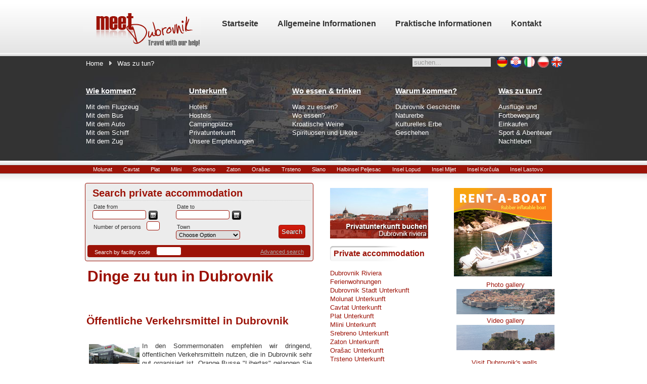

--- FILE ---
content_type: text/html; charset=utf-8
request_url: http://www.meetdubrovnik.com/de/dinge-zu-tun-in-dubrovnik/
body_size: 60038
content:
<!DOCTYPE html PUBLIC "-//W3C//DTD XHTML 1.0 Transitional//EN" "http://www.w3.org/TR/xhtml1/DTD/xhtml1-transitional.dtd">
<html xmlns="http://www.w3.org/1999/xhtml" xml:lang="de-de" lang="de-de" >
<head>
  <base href="http://www.meetdubrovnik.com/de/dinge-zu-tun-in-dubrovnik/" />
  <meta http-equiv="content-type" content="text/html; charset=utf-8" />
  <meta name="robots" content="index, follow" />
  <meta name="keywords" content="meet, dubrovnik, croatia, travel, accommodation, nightlife, sport, hotel, apartman" />
  <meta name="description" content="Meet Dubrovnik have information about culture, gastro, sport and other things for most beatiful town in Croatia" />
  
  <title>Dinge zu tun in Dubrovnik - Hotels, apartments, rooms, villas - accommodation in Dubrovnik Croatia</title>
  <link rel="stylesheet" type="text/css" href="/plugins/system/JCH_Optimize/nz/424f8b47345d3521044e5edc25a1300f.css"/>
  <link href="/de/dinge-zu-tun-in-dubrovnik/feed/rss.html" rel="alternate" type="application/rss+xml" title="RSS 2.0" />
  <link href="/de/dinge-zu-tun-in-dubrovnik/feed/atom.html" rel="alternate" type="application/atom+xml" title="Atom 1.0" />
  <link href="/templates/meetdubrovnik/favicon.ico" rel="shortcut icon" type="image/x-icon" />
  
  <script type="text/javascript" src="/media/system/js/mootools.js"></script>
  <script type="text/javascript" src="/media/system/js/caption.js"></script>
  <!--[if gte IE 6]><link href="http://www.meetdubrovnik.com/components/com_chronocontact/themes/default/css/style1-ie6.css" rel="stylesheet" type="text/css" /><![endif]-->
                <!--[if gte IE 7]><link href="http://www.meetdubrovnik.com/components/com_chronocontact/themes/default/css/style1-ie7.css" rel="stylesheet" type="text/css" /><![endif]-->
                <!--[if !IE]> <--><!--> <![endif]-->
                        <script type="text/javascript">
			var CF_LV_Type = 'default';			</script>
            
            
            <script type="text/javascript" src="http://www.meetdubrovnik.com/components/com_chronocontact/js/calendar2.js"></script>
            <script src="http://www.meetdubrovnik.com/components/com_chronocontact/js/livevalidation_standalone.js" type="text/javascript"></script>
            
			<script src="http://www.meetdubrovnik.com/components/com_chronocontact/js/customclasses.js" type="text/javascript"></script>
            <script type="text/javascript">
	Element.extend({
		getInputByName2 : function(nome) {
			el = this.getFormElements().filterByAttribute('name','=',nome)
			return (el)?(el.length)?el:el:false;
		}
	});
	window.addEvent('domready', function() {
																									});
</script>			
        			                        <script type="text/javascript">	
                window.addEvent('domready', function() {
                		myCal_date_1 = new Calendar({ date_1: 'd/m/Y' }, { classes: ['dashboard'] }); 				
			myCal_date_3 = new Calendar({ date_3: 'd/m/Y' }, { classes: ['dashboard'] }); 				
	                });
            </script>
					<style type="text/css">
			span.cf_alert {
				background:#FFD5D5 url(http://www.meetdubrovnik.com/components/com_chronocontact/css/images/alert.png) no-repeat scroll 10px 50%;
				border:1px solid #FFACAD;
				color:#CF3738;
				display:block;
				margin:15px 0pt;
				padding:8px 10px 8px 36px;
			}
		</style>	
		
				
                <script src="http://www.meetdubrovnik.com/components/com_chronocontact/js/jsvalidation2.js" type="text/javascript"></script>
        	<script type='text/javascript'>
				var fieldsarray = new Array();
				var fieldsarray_count = 0;window.addEvent('domready', function() {
				elementExtend();setValidation("ChronoContact_acc_search", 1, 0, 0);});</script>	
        	<script type="text/javascript">
	elementExtend();
	window.addEvent('domready', function() {	
		});
</script>		                 
			<style type="text/css">
			.chronoform{
display:none;
}
#datum1{
float: left;
    width: 165px;
}
#datum2{
float: left;
    width: 165px;
}
.LV_validation_message {
 float: left;
    font-size: 9px;
    font-weight: bold;
    height: 4px;
    margin: -4px 0 0 3px;
    width: 100px;
}
label.cf_label{
font-size:11px;
height: 18px;
    padding-left: 2px;
}
input.dashboard, select.dashboard {
    width: 100px;
}
button.dashboard {
    background: url("/components/com_chronocontact/css/dashboard-icon.png") repeat scroll 0 0 transparent;
 vertical-align: top;
}
.form_element select, .form_element input{
 font-size: 11px;
    height: 14px;
-moz-border-radius: 4px 4px 4px 4px;
border: 1px solid #9C1308;
-webkit-border-radius:4px 4px 4px 4px;
border-radius:4px 4px 4px 4px;
}
.button1 input{
background-image: url("http://www.meetdubrovnik.com/templates/meetdubrovnik/images/style10/button_poz.jpg");
    background-position: 0 0px;
    border: 1px solid #9C1308;
    color: #FFFFFF;
    cursor: pointer;
    margin-right: 0;
    padding: 5px;
    text-shadow: 1px 0 0 #333333;
-moz-border-radius: 4px 4px 4px 4px;
-webkit-border-radius:4px 4px 4px 4px;
border-radius:4px 4px 4px 4px;
}
.button1 input:hover{
 background-image: url("http://www.meetdubrovnik.com/templates/meetdubrovnik/images/style10/button_poz.jpg");
    background-position: 0 -8px;
}
.form_element{
margin-top:1px;
margin-bottom:1px;
margin-left:10px;
}
#facility .form_item{
/*width:97%;*/
}
#osobe{
 float: left;
    width: 165px;
}
#grad{
float: left;
    width: 164px;
}
#facility{
background: none repeat scroll 0 0 #9c1308;
    float: left;
    margin-top: 10px;
    padding: 2px;
    width: 225px;
color:#fff;
-moz-border-radius: 4px 0 0 4px;
-webkit-border-radius:4px 0px 0px 4px;
border-radius:4px 0px 0px 4px;
}
#advance{
 -moz-border-radius: 0 4px 4px 0;
-webkit-border-radius:0px 4px 4px 0px;
border-radius:0px 4px 4px 0px;
    background: none repeat scroll 0 0 #9C1308;
    float: right;
    height: 16px;
    margin-top: 10px;
    padding: 5px 3px 3px;
    text-align: right;
    width: 206px;
}
#advance a{
 border: medium none;
    color: #aaa;
    font-size: 11px;
    outline: medium none;
    text-decoration: underline;
padding-right:10px;
}
#advance a:hover{
color:#fff;
}
.button1{
 float: right;
    margin-right: 10px;
    margin-top: 8px;
    text-align: right;
}
.module_chrono_search{
color: #333333;
    height: 133px;
    margin-bottom: 4px;
    margin-left: 4px;
    margin-top: 4px;
    padding-bottom: 5px;
    padding-right: 5px;
    padding-top: 7px;

}

.module_chrono_search h3{
 border-bottom: 1px dotted #CCCCCC;
    color: #9C1308;
    margin: 0;
    padding-left: 10px;
    text-align: left;
}	
			</style>

		
		
	
	
	
		
		<!--[if IE 7]>
	<link href="/templates/meetdubrovnik/css/template_ie7.css" rel="stylesheet" type="text/css" />
	<![endif]-->
	<!--[if lte IE 6]>
	<link href="/templates/meetdubrovnik/css/template_ie6.css" rel="stylesheet" type="text/css" />
	<style type="text/css">
	img { behavior: url(/templates/meetdubrovnik/css/iepngfix.htc); } 
	div#inset1, div#inset2 { filter:progid:DXImageTransform.Microsoft.AlphaImageLoader(src='/templates/meetdubrovnik/images/inset.png', sizingMethod='scale'); }
	span.loginsubmit, span.logoutsubmit {filter:progid:DXImageTransform.Microsoft.AlphaImageLoader(src='/templates/meetdubrovnik/images/login-button.png', sizingMethod='scale'); }
	pre, blockquote {	filter:progid:DXImageTransform.Microsoft.AlphaImageLoader(src='/templates/meetdubrovnik/images/trans-quote.png', sizingMethod='scale'); }
	</style>
	<![endif]-->
	<style type="text/css">
		div.wrapper { margin: 0 auto; width: 950px;}
	</style>	
		<script type="text/javascript" src="/templates/meetdubrovnik/rokzoom/rokzoom.js"></script>
			<script type="text/javascript" src="/templates/meetdubrovnik/js/mootools.bgiframe.js"></script>
	<script type="text/javascript" src="/templates/meetdubrovnik/js/rokmoomenu.js"></script>
	<script type="text/javascript">
	window.addEvent('domready', function() {
		new Rokmoomenu($E('ul.menu'), {
			bgiframe: false,
			delay: 500,
			animate: {
				props: ['opacity', 'width', 'height'],
				opts: {
					duration:400,
					fps: 100,
					transition: Fx.Transitions.Expo.easeOut				}
			}
		});
	});
	</script>
		
		
		<script type="text/javascript">
		window.addEvent('load', function() {
			RokZoom.init({
				imageDir: '/templates/meetdubrovnik/rokzoom/images/',
				resizeFX: {
					duration: 700,
					transition: Fx.Transitions.Cubic.easeOut,
					wait: true
				},
				opacityFX: {
					duration: 500,
					wait: false	
				}
			});
		});
	</script>
		
</head>
	<body class="f-default">
    <div id='fb-root'></div><script type='text/javascript'>
    
    // Load the SDK Asynchronously
    (function(d){
     var js, id = 'facebook-jssdk'; if (d.getElementById(id)) {return;}
     js = d.createElement('script'); js.id = id; js.async = true;
     js.src = '//connect.facebook.net/de_DE/all.js';
     d.getElementsByTagName('head')[0].appendChild(js);
    }(document));
    
    </script>
<div id="fb-root"></div>
<script>(function(d, s, id) {
  var js, fjs = d.getElementsByTagName(s)[0];
  if (d.getElementById(id)) return;
  js = d.createElement(s); js.id = id;
  js.src = "//connect.facebook.net/en_GB/all.js#xfbml=1&appId=416317445094804";
  fjs.parentNode.insertBefore(js, fjs);
}(document, 'script', 'facebook-jssdk'));</script>
		<div id="header">
			<div class="wrapper">
				<a href="/" class="nounder"><img src="/templates/meetdubrovnik/images/blank.gif" style="border:0;" alt="" id="logo" /></a>
				<div id="horiz-menu">
						<ul class="menu"><li class="item1"><a href="http://www.meetdubrovnik.com/"><span>Startseite</span></a></li><li class="item4"><a href="/de/allgemeine-informationen-kroatien/sprache-waehrung-geographischen-ferien.html"><span>Allgemeine Informationen</span></a></li><li class="parent item12"><a href="#"><span>Praktische Informationen</span></a><ul><li class="item131"><a href="/de/nuetzliche-informationen-kroatien/"><span>Über Kroatien</span></a></li><li class="item132"><a href="/de/nuetzliche-informationen-dubrovnik/"><span>Über Dubrovnik</span></a></li></ul></li><li class="item11"><a href="/de/prijava.html"><span>Kontakt</span></a></li></ul>
				</div>
							</div>
		</div>
		<div id="transparent">
			<div class="wrapper">
				<div id="pathway">
					<span class="breadcrumbs pathway">
<a href="http://www.meetdubrovnik.com/" class="pathway">Home</a> <img src="/templates/meetdubrovnik/images/arrow.png" alt=""  /> Was zu tun?</span>



				</div>
				<div id="mod-top">
					<form action="index.php" method="post">
	<div class="search_nista">
		<input name="searchword" id="mod_search_searchword" maxlength="20" alt="Suchen" class="inputbox_nista" type="text" size="10" value="suchen..."  onblur="if(this.value=='') this.value='suchen...';" onfocus="if(this.value=='suchen...') this.value='';" />	</div>
	<input type="hidden" name="task"   value="search" />
	<input type="hidden" name="option" value="com_search" />
	<input type="hidden" name="Itemid" value="8" />
</form><div id="jflanguageselection"><div class="rawimages"><span id="active_language"><a href="http://www.meetdubrovnik.com/de/dinge-zu-tun-in-dubrovnik/"><img src="http://www.meetdubrovnik.com/components/com_joomfish/images/flags/de.gif" alt="German (Deutschland)" title="German (Deutschland)" /></a></span><span><a href="http://www.meetdubrovnik.com/hr/dubrovnik-sto-raditi/"><img src="http://www.meetdubrovnik.com/components/com_joomfish/images/flags/hr.gif" alt="Croatian(HR)" title="Croatian(HR)" /></a></span><span><a href="http://www.meetdubrovnik.com/it/dubrovnik-entertainment/"><img src="http://www.meetdubrovnik.com/components/com_joomfish/images/flags/it.gif" alt="Italian - Italy" title="Italian - Italy" /></a></span><span><a href="http://www.meetdubrovnik.com/pl/dubrovnik-entertainment/"><img src="http://www.meetdubrovnik.com/components/com_joomfish/images/pl.png" alt="Polish (Poland)" title="Polish (Poland)" /></a></span><span><a href="http://www.meetdubrovnik.com/en/dubrovnik-entertainment/"><img src="http://www.meetdubrovnik.com/components/com_joomfish/images/flags/en.gif" alt="English (United Kingdom)" title="English (United Kingdom)" /></a></span></div></div><!--JoomFish V2.1.7 (Dafad)-->
<!-- &copy; 2003-2011 Think Network, released under the GPL. -->
<!-- More information: at http://www.joomfish.net -->

				</div>
																				<div class="padding">
					<table class="sections" cellspacing="0" cellpadding="0">
						<tr valign="top">
														<td class="fixed w33">
										<div class="moduletable-hilite3c">
					<h3>Wie kommen?</h3>
					
<table width="100%" border="0" cellpadding="0" cellspacing="0">
<tr ><td><a href="/de/anreise-dubrovnik-flugzeug-flughafen/taxi-bus-rent-a-car.html" class="mainlevel" >Mit dem Flugzeug</a></td></tr>
<tr ><td><a href="/de/anreise-dubrovnik-bus-bahnhof/internationalen-linien-split-zagreb.html" class="mainlevel" >Mit dem Bus</a></td></tr>
<tr ><td><a href="/de/anreise-dubrovnik-auto-strassen-autobahn/verkehr-blutalkoholspiegel.html" class="mainlevel" >Mit dem Auto</a></td></tr>
<tr ><td><a href="/de/anreise-dubrovnik-schiff-hafen/internationale-haeuslichen-local-linien.html" class="mainlevel" >Mit dem Schiff</a></td></tr>
<tr ><td><a href="/de/arriving-dubrovnik-train-station/entfernung-ploce.html" class="mainlevel" >Mit dem Zug</a></td></tr>
</table>		</div>
	
							</td>
																					<td class="fixed w33">
										<div class="moduletable">
					<h3>Unterkunft</h3>
					
<table width="100%" border="0" cellpadding="0" cellspacing="0">
<tr ><td><a href="/de/hotels-dubrovnik/" class="mainlevel" >Hotels</a></td></tr>
<tr ><td><a href="/de/hostels-dubrovnik/" class="mainlevel" >Hostels</a></td></tr>
<tr ><td><a href="/de/campingplaetze-dubrovnik/" class="mainlevel" >Campingplätze</a></td></tr>
<tr ><td><a href="/de/appartement-dubrovnik-ferienwohnung/" class="mainlevel" >Privatunterkunft</a></td></tr>
<tr ><td><a href="/de/dubrovnik-uterkunft-anregungen/" class="mainlevel" >Unsere Empfehlungen</a></td></tr>
</table>		</div>
	
							</td>
																					<td class="fixed w33">
										<div class="moduletable">
					<h3>Wo essen & trinken</h3>
					
<table width="100%" border="0" cellpadding="0" cellspacing="0">
<tr ><td><a href="/de/essen-gastronomie-dubrovnik/" class="mainlevel" >Was zu essen?</a></td></tr>
<tr ><td><a href="/de/dubrovnik-restaurants-speise/" class="mainlevel" >Wo essen?</a></td></tr>
<tr ><td><a href="/de/wine-dubrovnik-croatia/postup-babic-plavac-weingut.html" class="mainlevel" >Kroatische Weine</a></td></tr>
<tr ><td><a href="/de/spirits-liqueurs-travarica-loza/kroatische-spirituosen-likoere.html" class="mainlevel" >Spirituosen und Liköre</a></td></tr>
</table>		</div>
	
							</td>
							                                                        							<td class="fixed w33">
										<div class="moduletable">
					<h3>Warum kommen?</h3>
					
<table width="100%" border="0" cellpadding="0" cellspacing="0">
<tr ><td><a href="/de/dubrovnik-geschichte/" class="mainlevel" >Dubrovnik Geschichte</a></td></tr>
<tr ><td><a href="/de/dubrovnik-naturerbes/" class="mainlevel" >Naturerbe</a></td></tr>
<tr ><td><a href="/de/dubrovnik-kulturelles-erbe/" class="mainlevel" >Kulturelles Erbe</a></td></tr>
<tr ><td><a href="/de/dubrovnik-kulturelle-veranstaltungen-feste/" class="mainlevel" >Geschehen</a></td></tr>
</table>		</div>
	
							</td>
							                                                        							<td class="fixed w33">
										<div class="moduletable">
					<h3>Was zu tun?</h3>
					
<table width="100%" border="0" cellpadding="0" cellspacing="0">
<tr ><td><a href="/de/tour-dubrovnik-umgebung/" class="mainlevel" >Ausflüge und Fortbewegung</a></td></tr>
<tr ><td><a href="/de/dubrovnik-shopping-einkaufen/" class="mainlevel" >Einkaufen</a></td></tr>
<tr ><td><a href="/de/sport-abenteuer-dubrovnik/" class="mainlevel" >Sport &amp; Abenteuer</a></td></tr>
<tr ><td><a href="/de/nachtleben-dubrovnik/" class="mainlevel" >Nachtleben</a></td></tr>
</table>		</div>
	
							</td>
																				</tr>
					</table>
				</div>
											</div>	
		</div>
		<div id="divider"></div>
                                             					<div id="mjesta">
                    						<table width="100%" border="0" cellpadding="0" cellspacing="1"><tr><td nowrap="nowrap"><a href="/de/molunat-ferienwohnung-kroatien.html" class="mainlevel" >Molunat</a><a href="/de/cavtat-ferienwohnung-kroatien.html" class="mainlevel" >Cavtat</a><a href="/de/plat-ferienwohnung-kroatien.html" class="mainlevel" >Plat</a><a href="/de/mlini-ferienwohnung-kroatien.html" class="mainlevel" >Mlini</a><a href="/de/srebreno-ferienwohnung-kroatien.html" class="mainlevel" >Srebreno</a><a href="/de/zaton-mali-veliki-ferienwohnung-kroatien.html" class="mainlevel" >Zaton</a><a href="/de/orasac-ferienwohnung-kroatien.html" class="mainlevel" >Orašac</a><a href="/de/trsteno-ferienwohnung-kroatien.html" class="mainlevel" >Trsteno</a><a href="/de/slano-ferienwohnung-kroatien.html" class="mainlevel" >Slano</a><a href="http://www.meet-peljesac.com/de/" target="_blank" class="mainlevel" >Halbinsel Peljesac</a><a href="http://www.meetlopud.com/" target="_blank" class="mainlevel" >Insel Lopud</a><a href="http://www.meetmljet.com/de/" target="_blank" class="mainlevel" >Insel Mljet</a><a href="http://www.meet-korcula.com/de/" target="_blank" class="mainlevel" >Insel Korčula</a><a href="/de/lastovo-ferienwohnung-kroatien.html" class="mainlevel" >Insel Lastovo</a></td></tr></table>
                                       				</div>				<div id="section1" class="section">
			<div class="wrapper">
				<div id="mainbody">
					<table id="mainframe">
						<tr valign="top">
							<td class="main">
							                                               				                                                                <div id="search_pocetna">
                                                                		<div class="module_chrono_search">
			<div>
				<div>
					<div>
													<h3>Search private accommodation</h3>
														
			                        						        <form name="ChronoContact_acc_search" id="ChronoContact_acc_search" method="post" action="http://www.meetdubrovnik.com/en/search-results.html" >
		
				<div id="datum1">
<input type="hidden" value="1187" name="clid">
<input type="hidden" value="subagent_frame" name="cltype">
<input type="hidden" value="595" name="cw">
<input type="hidden" value="en" name="langv">
<div class="form_item">

  <div class="form_element cf_datetimepicker">
    <label class="cf_label" style="width: 80px;">Date from</label>
    <input class="cf_datetime" title="" size="20" id="date_1" name="date_1" type="text" />
    
  </div>
  <div class="cfclear">&nbsp;</div>
</div></div>
<div id="datum2">
<div class="form_item">
  <div class="form_element cf_datetimepicker">
    <label class="cf_label" style="width: 80px;">Date to</label>
    <input class="cf_datetime" title="" size="20" id="date_3" name="date_3" type="text" />
    
  </div>
  <div class="cfclear">&nbsp;</div>
</div></div>
<div id="osobe">
<div class="form_item">
  <div class="form_element cf_textbox">
    <label class="cf_label" style="width: 95px;">Number of persons</label>
    <input class="cf_inputbox" maxlength="5" size="2" title="" id="text_4" name="text_4" type="text" />
  
  </div>
  <div class="cfclear">&nbsp;</div>
</div>
</div>
<div id="grad">
<div class="form_item">
  <div class="form_element cf_dropdown">
    <label class="cf_label" style="width: 35px;">Town</label>
    <select class="cf_inputbox" id="select_5" size="1" title=""  name="select_5" style="height:18px;padding:1px;">
    <option value="-42-">Choose Option</option>
      <option value="-42-">--Dubrovnik Riviera--</option>
<option value="--554">Bosanka</option>
<option value="--552">Brsecine</option>
<option value="--391">Cavtat</option>
<option value="--350">Dubrovnik</option>
<option value="--484">Komarna</option>
<option value="--468">Konavle</option>
<option value="--390">Lozica</option>
<option value="--398">Mlini</option>
<option value="--555">Mokošica</option>
<option value="--388">Molunat</option>
<option value="--394">Orašac</option>
<option value="--387">Plat</option>
<option value="--399">Sladenovici</option>
<option value="--395">Slano</option>
<option value="--553">Soline</option>
<option value="--389">Srebreno</option>
<option value="--386">Štikovica</option>
<option value="--575">Sustjepan</option>
<option value="--392">Trsteno</option>
<option value="--396">Zaton Mali</option>
<option value="--397">Zaton Veliki</option>
<option value="-48-">---Islands Elafiti---</option>
<option value="--400">Kolocep</option>
<option value="--401">Lopud</option>
<option value="--402">Sudurad</option>

    </select>
    
  </div>
  <div class="cfclear">&nbsp;</div>
</div></div>

<div class="form_item">
  <div class="button1">
    <input value="Search" name="button_9" type="submit" />
  </div>
  <div class="cfclear">&nbsp;</div>
</div>
<div id="facility">
<div class="form_item">
  <div class="form_element cf_textbox">
    <label class="cf_label" style="width: 112px;">Search by facility code</label>
    <input class="cf_inputbox" maxlength="150" size="6" title="" id="text_7" name="text_7" type="text" />
  </div>
  <div class="cfclear">&nbsp;</div>
</div>
</div><div id="advance"><a href="http://www.meetdubrovnik.com/en/search-accommmodation.html" target="_parent">Advanced search</a></div>		<input type="hidden" name="b069e0a28bfb23dfb303ffe1a4b5a100" value="1" />	
                	<input type="hidden" name="1cf1" value="4f53482501b8d2b741af7b36a6666e2f" />
                        	        </form>

<!-- don't remove the following 3 lines if you didn't buy a subscription --> 
<div class="chronoform">
<a href="http://www.chronoengine.com">Powered By ChronoForms - ChronoEngine.com</a>

</div>
<!-- don't remove the 3 lines above if you didn't buy a subscription -->	

							</div>
				</div>
			</div>
		</div>
	
                                                                </div>								<div class="componentheading"><h2>
	Dinge zu tun in Dubrovnik</h2></div>
<table class="blog" cellpadding="0" cellspacing="0">
<tr>
	<td valign="top">
					<div>
		
<table class="contentpaneopen">
<tr>
		<td class="contentheading" width="100%"><h2>
		<h2> 		<a href="/de/tour-dubrovnik-umgebung/oeffentliche-verkehrsmittel-libertas-bus.html" class="contentpagetitle">
			Öffentliche Verkehrsmittel in Dubrovnik</a>
		 </h2></h2></td>
	
	
	
		
		
</tr>
</table>
<table class="contentpaneopen">




<tr>
<td valign="top" colspan="2">
<img src="/images/stories/Javni_Prijevoz_Dubrovnik.jpg" alt="Javni_Prijevoz_Dubrovnik" style="margin: 5px; float: left;" width="100" height="75" />In den Sommermonaten empfehlen wir dringend, öffentlichen  Verkehrsmitteln nutzen, die in Dubrovnik sehr gut organisiert ist.  Orange Busse "Libertas" gelangen Sie zum Teil der Stadt Sie nehmen. In  den Sommermonaten läuft jede 10 Minuten zwischen<strong> Altstadt -Lapad - Babin  Kuk</strong>. <a title="Verkehrsmitteln in Dubrovnik" href="/de/tour-dubrovnik-umgebung">Weitere Informationen zu öffentlichen Verkehrsmitteln in Dubrovnik</a>.<br /></td>
</tr>



</table>
<span class="article_separator">&nbsp;</span>
		</div>
		</td>
</tr>

<tr>
	<td valign="top">
		<table width="100%"  cellpadding="0" cellspacing="0">
		<tr>
						<td valign="top" width="100%" class="article_column">
				
<table class="contentpaneopen">
<tr>
		<td class="contentheading" width="100%"><h2>
		<h2> 		<a href="/de/tour-dubrovnik-umgebung/besuchen-insel-lokrum-ausflug.html" class="contentpagetitle">
			Besuchen Sie die Insel Lokrum, Dubrovnik</a>
		 </h2></h2></td>
	
	
	
		
		
</tr>
</table>
<table class="contentpaneopen">




<tr>
<td valign="top" colspan="2">
<img style="margin: 5px; float: left;" alt="otok_lokrum" src="/images/stories/otok_lokrum.jpg" width="100" height="51" />Grüne romantische Insel in der Nähe von<strong> Dubrovnik</strong>. Diese Oase ist eine  der attraktivsten Destinationen von Dubrovnik. Mit sonnigen Stränden,  den Geruch des Meeres, lebendigsten subtropischer Vegetation, zu Fuß  entlang der schattigen Waldwegen und ein Benediktinerkloster, verlassen  Besucher unvergessliche Eindrücke. <a target="_blank" title="Mehr Informationen über die Insel statt." href="/de/tour-dubrovnik-umgebung/besuchen-insel-lokrum-ausflug.html">Mehr Informationen über die Insel statt.</a><br /></td>
</tr>



</table>
<span class="article_separator">&nbsp;</span>

<table class="contentpaneopen">
<tr>
		<td class="contentheading" width="100%"><h2>
		<h2> 		<a href="/de/tour-dubrovnik-umgebung/tour-dubrovnik-stadtmauer.html" class="contentpagetitle">
			Tour von Dubrovnik Stadtmauer</a>
		 </h2></h2></td>
	
	
	
		
		
</tr>
</table>
<table class="contentpaneopen">




<tr>
<td valign="top" colspan="2">
<img style="margin: 5px; float: left;" alt="dubrovacke_zidine" src="/images/stories/dubrovacke_zidine.jpg" width="100" height="72" />Ununterbrochene Reihe von Stadtmauern ist 1940 Meter lang und besteht  aus einer Reihe von Festungen, Türmen, Bastionen und getrennt Festungen  die die Stadt umgeben. Die heutige Wanderung von <a target="_blank" title="Dubrovnik Stadtmauer" href="/de/dubrovnik-kulturelles-erbe/stadtmauern-festungen-altstadt.html">Dubrovnik Stadtmauer</a> und Straßen der Altstadt ist eine der größten touristischen Attraktion.  In ein Spaziergang durch dieses malerische Städtchen Besucher fühlen,  wie das Sie im Theater auf eine ganz besondere Leistung sind. <a target="_blank" title="Mehr Informationen über die Dubrovnik Stadtmauer." href="/de/tour-dubrovnik-umgebung/tour-dubrovnik-stadtmauer.html">Mehr Informationen über die Dubrovnik Stadtmauer.</a><br /></td>
</tr>



</table>
<span class="article_separator">&nbsp;</span>

<table class="contentpaneopen">
<tr>
		<td class="contentheading" width="100%"><h2>
		<h2> 		<a href="/de/nachtleben-dubrovnik/pubs-katie-o-connor-s-irish.html" class="contentpagetitle">
			Pubs in Dubrovnik</a>
		 </h2></h2></td>
	
	
	
		
		
</tr>
</table>
<table class="contentpaneopen">




<tr>
<td valign="top" colspan="2">
<div style="text-align: justify;"><img src="/images/stories/nocni_zivot/pubs_dubrovnik.jpg" alt="Pubovi u Dubrovniku" style="margin-right: 10px; float: left;" width="100" height="75" />Bars in <strong>Dubrovnik</strong> haben auch ihren Platz gefunden. Das sind Lieblingsplätze für alle Liebhaber von gutem Bier und noch bessere Unterhaltung. <strong>Pubs in Dubrovnik</strong> mit einer großen Auswahl an Bieren, und eine Vielzahl von Getränken bieten auch Speisen. Wir empfehlen Ihnen, mindestens einer der Kneipen während ihres Aufenthaltes in Dubrovnik zu besuchen. <a href="/de/nachtleben-dubrovnik/pubs-katie-o-connor-s-irish.html">Mehr über Pubs in Dubrovnik</a><br /></div></td>
</tr>



</table>
<span class="article_separator">&nbsp;</span>

<table class="contentpaneopen">
<tr>
		<td class="contentheading" width="100%"><h2>
		<h2> 		<a href="/de/nachtleben-dubrovnik/casinos-excelsior-rixos.html" class="contentpagetitle">
			Casinos in Dubrovnik</a>
		 </h2></h2></td>
	
	
	
		
		
</tr>
</table>
<table class="contentpaneopen">




<tr>
<td valign="top" colspan="2">
<div style="text-align: justify;"><img src="/images/stories/nocni_zivot/casino_orenes_dubrovnik.jpg" alt="Casino Orenes u Dubrovniku" style="margin-right: 10px; float: left;" width="100" height="75" />Für diejenigen, die Glück versuchen wollen, Spaß haben und spielen gibt es <strong>Orenes Casino</strong>, die im <strong>Excelsior Hotel</strong> befindet, und <strong>Golden Sun Casino</strong> im <strong>Hotel Rixos Libertas</strong>. Diese beiden Casinos haben diversifiziertes Angebot, die bei besten Casinos ist. <a href="/de/nachtleben-dubrovnik/casinos-excelsior-rixos.html">Weitere Informationen</a><br /></div></td>
</tr>



</table>
<span class="article_separator">&nbsp;</span>

<table class="contentpaneopen">
<tr>
		<td class="contentheading" width="100%"><h2>
		<h2> 		<a href="/de/nachtleben-dubrovnik/lokale-bars.html" class="contentpagetitle">
			Lokale Bars in Dubrovnik</a>
		 </h2></h2></td>
	
	
	
		
		
</tr>
</table>
<table class="contentpaneopen">




<tr>
<td valign="top" colspan="2">
<div style="text-align: justify;"><img src="/images/stories/nocni_zivot/capitano.jpg" alt="Capitano Bar u Dubrovniku" style="margin-right: 10px; float: left;" width="100" height="75" />Lokale Bars in Dubrovnik sind Lieblingsplätze von lokalen Jugendlichen, die Spaß suchen. Aber Diese sind auch Plätze, wo alle Besucher herzlich willkommen sind. Wenn Sie neugierig sind, bereit neue Leute zu treffen und Sie fragen sich, wie sich junge Menschen in Dubrovnik unterhalten, dann besuchen Sie die lokalen Bars. <a href="/de/nachtleben-dubrovnik/lokale-bars.html">Mehr zu den lokalen Bars in Dubrovnik.</a></div>
</td>
</tr>



</table>
<span class="article_separator">&nbsp;</span>

<table class="contentpaneopen">
<tr>
		<td class="contentheading" width="100%"><h2>
		<h2> 		<a href="/de/nachtleben-dubrovnik/disko-clubs-fuego-eastwest.html" class="contentpagetitle">
			Disko Clubs in Dubrovnik</a>
		 </h2></h2></td>
	
	
	
		
		
</tr>
</table>
<table class="contentpaneopen">




<tr>
<td valign="top" colspan="2">
<div style="text-align: justify;"><span><strong><b><img style="margin-right: 10px; float: left;" alt="Diskoteke i noćni klubovi u Dubrovniku" src="/images/stories/nocni_zivot/dance_night_clubs_dubrovnik.jpg" width="100" height="75" /></strong></b></span>In Dubrovnik gibt Disco <strong>Latino Club Fuego</strong>, Nachtclubs <strong>Eastwest Beach Club</strong> und <strong>Lazareti Club</strong>. Wir sind sicher, dass einer von dieser, um Ihre Erwartungen zu erfüllen wird, und Sie werden eine unvergessliche Zeit haben. Detaillierte Informationen über Clubs und Diskotheken in Dubrovnik. <a href="/de/nachtleben-dubrovnik/disko-clubs-fuego-eastwest.html">Detaillierte über Clubs und Diskotheken in Dubrovnik</a><br /></div></td>
</tr>



</table>
<span class="article_separator">&nbsp;</span>

<table class="contentpaneopen">
<tr>
		<td class="contentheading" width="100%"><h2>
		<h2> 		<a href="/de/nachtleben-dubrovnik/cocktail-caffe-bars-dubrovnik.html" class="contentpagetitle">
			Cocktail und Caffe Bars in Dubrovnik</a>
		 </h2></h2></td>
	
	
	
		
		
</tr>
</table>
<table class="contentpaneopen">




<tr>
<td valign="top" colspan="2">
<div style="text-align: justify;"><img src="/images/stories/nocni_zivot/troubadour_hard_jazz_caffe.jpg" alt="Trubadur Hard Jazz Caffe u Dubrovniku" style="margin-right: 10px; float: left;" width="100" height="75" />Coffee Bars sind ein traditioneller Ort für Treffen und Gespräch über kroatischen Kultur. <strong>Dubrovnik</strong> ist nicht hinter dieser Tradition und hat eine große Anzahl an Café und Cocktail-Bars. Genießen Sie Ihren Morgenkaffee oder einen erfrischenden Cocktail in der warmen Abenden ist etwas, das Sie auf jeden Fall in Dubrovnik fühle müssen. Detaillierte Informationen zu den Cocktails und Kaffee-Bars in Dubrovnik.<a href="/de/nachtleben-dubrovnik/cocktail-caffe-bars-dubrovnik.html"> Detaillierte etwa der Cocktail-und Kaffeebars in Dubrovnik</a><br /></div></td>
</tr>



</table>
<span class="article_separator">&nbsp;</span>

<table class="contentpaneopen">
<tr>
		<td class="contentheading" width="100%"><h2>
		<h2> 		<a href="/de/dubrovnik-shopping-einkaufen/was-kaufen-souvenirs-handarbeiten-mode.html" class="contentpagetitle">
			Was in Dubrovnik kaufen?</a>
		 </h2></h2></td>
	
	
	
		
		
</tr>
</table>
<table class="contentpaneopen">




<tr>
<td valign="top" colspan="2">
<img src="/images/stories/thumbnails/thumb_sto_kupiti_u_dubrovniku.jpg" alt="thumb_sto_kupiti_u_dubrovniku" style="margin: 5px; float: left;" width="100" height="83" />Entdecken Sie Dubrovnik in seiner typischen Souvenirs, Spirituosen mit  der Geschichte, schwarze und weiße Spitzenweine, Handwerk, Olivenöl,  kaltgepresst Seifen, die gehalten innerhalb riecht nach Lorbeer und  Rosmarin, Olivenöl, Lavendel....<a target="_blank" title="Was in Dubrovnik kaufen" href="/de/dubrovnik-shopping-einkaufen/was-kaufen-souvenirs-handarbeiten-mode.html">Was in Dubrovnik kaufen</a></td>
</tr>



</table>
<span class="article_separator">&nbsp;</span>

<table class="contentpaneopen">
<tr>
		<td class="contentheading" width="100%"><h2>
		<h2> 		<a href="/de/dubrovnik-shopping-einkaufen/wo-kaufen-boutique-shopping-center.html" class="contentpagetitle">
			Wo in Dubrovnik kaufen?</a>
		 </h2></h2></td>
	
	
	
		
		
</tr>
</table>
<table class="contentpaneopen">




<tr>
<td valign="top" colspan="2">
<img style="margin: 5px; float: left;" alt="thumb_Farmers_Market_Dubrovnik" src="/images/stories/thumbnails/thumb_Farmers_Market_Dubrovnik.jpg" width="100" height="60" />Wenn Sie sich zum Kauf entscheiden, je nachdem, was Sie wollen, können  Sie den Märkten erleben (Gundulićeva in der Altstadt und der <strong>Markt in  Gruž</strong>), in den Einkaufszentren (DOC, Merkante) und Geschäfte  (<strong>Algorithmus, Wein Shop Dubrovnik und Dubrovniker Haus</strong>). <a target="_parent" title="Shop in Dubrovnik" href="/de/dubrovnik-shopping-einkaufen/wo-kaufen-boutique-shopping-center.html">Wo Shop in Dubrovnik, detaillierte Informationen.<br /></a><br /></td>
</tr>



</table>
<span class="article_separator">&nbsp;</span>

<table class="contentpaneopen">
<tr>
		<td class="contentheading" width="100%"><h2>
		<h2> 		<a href="/de/sport-abenteuer-dubrovnik/segeln-charter-aci-komolac.html" class="contentpagetitle">
			Segeln in Dubrovnik</a>
		 </h2></h2></td>
	
	
	
		
		
</tr>
</table>
<table class="contentpaneopen">




<tr>
<td valign="top" colspan="2">
<p><img style="float: left; margin: 5px;" alt="jedrenje_u_dubrovniku" src="/images/stories/jedrenje_u_dubrovniku.jpg" width="100" height="67" />Wenn Sie von unbewohnten Inseln träumen und schlafen auf der  Schallwellen, die langsam Schiff wogenden, dann Segeln an der  kroatischen Küste ist ein idealer Verwirklichung Ihrer Träume. Der  kulturelle Reichtum und Schönheit der Natur Süd-Dalmatien -<strong> Dubrovnik</strong>,  <strong>Korcula</strong> und <strong>Hvar</strong> bieten Ihnen einen unvergesslichen Urlaub. Dubrovnik  ist ein idealer Ausgangspunkt für Segler auf der <strong>südlichen Adria</strong> zu  erkunden, besonders die <strong>schöne Insel Elafiti</strong>....<br /><a title="Detaillierte Informationen über das Segeln." href="/en/sport-adventure-dubrovnik/sailing-charter-aci-komolac.html">Detaillierte Informationen über das Segeln.</a></p></td>
</tr>



</table>
<span class="article_separator">&nbsp;</span>

<table class="contentpaneopen">
<tr>
		<td class="contentheading" width="100%"><h2>
		<h2> 		<a href="/de/sport-abenteuer-dubrovnik/reiten-kojan-koral.html" class="contentpagetitle">
			Reiten in Dubrovnik</a>
		 </h2></h2></td>
	
	
	
		
		
</tr>
</table>
<table class="contentpaneopen">




<tr>
<td valign="top" colspan="2">
<strong><img style="float: left; margin: 5px;" alt="jahanje_konja_u_dubrovniku" src="/images/stories/jahanje_konja_u_dubrovniku.jpg" width="100" height="73" /></strong>Wenn Sie einen abenteuerlichen Seele haben und lieben Tiere, werden Sie  definitiv gefällt die Idee, dass eines Tages ihre Urlaub verbringen in  der Natur und genießen Reiten. Wenn Sie daran interessiert sind, sind  zur Verfügung in <strong>Kojan Koral Konavle</strong> in der Nähe von Dubrovnik und <strong>Honig  Tal</strong>, die sich auf einem Hügel <strong>Srđ</strong>. <a title="Für detaillierte Informationen über Reiten in Dubrovnik" href="/de/sport-abenteuer-dubrovnik/reiten-kojan-koral.html">Für detaillierte Informationen über Reiten in Dubrovnik</a></td>
</tr>



</table>
<span class="article_separator">&nbsp;</span>

<table class="contentpaneopen">
<tr>
		<td class="contentheading" width="100%"><h2>
		<h2> 		<a href="/de/sport-abenteuer-dubrovnik/esel-reiten-srdj.html" class="contentpagetitle">
			Esel Reiten in Dubrovnik</a>
		 </h2></h2></td>
	
	
	
		
		
</tr>
</table>
<table class="contentpaneopen">




<tr>
<td valign="top" colspan="2">
<div style="text-align: justify;"><img style="float: left; margin: 5px;" alt="jahanje_magaraca_u_dubrovniku" src="/images/stories/jahanje_magaraca_u_dubrovniku.jpg" width="100" height="66" />Wenn Sie sich für diesem Abenteuer entscheiden, werden Sie feststellen, dass <strong>Esel</strong> wirklich schöne Tiere sind. Sind verspielt, intelligent, vorsichtig und haben die Bereitschaft zu lernen. Wenn Sie das Vertrauen in eine Person gewinnen, sind sie bereit, Kontakte zu knüpfen und zu zuverlässigen Partnern. Auf dem höchsten Hügel in <strong>Dubrovnik - Srđ</strong> verbringen Sie unvergessliche Momente und genießen den einzigartigen Blick auf die Altstadt und die <a title="Insel Lokrum." href="/de/tour-dubrovnik-umgebung/besuchen-insel-lokrum-ausflug.html">Insel Lokrum.</a> Nach Abschluss der Reiten, werden Sie in der Lage sein Snacks in einer traditionellen Taverne genießen.</div></td>
</tr>



</table>
<span class="article_separator">&nbsp;</span>

<table class="contentpaneopen">
<tr>
		<td class="contentheading" width="100%"><h2>
		<h2> 		<a href="/de/sport-abenteuer-dubrovnik/ausflug-jeep-safari-abenteuer-konavle-molunat.html" class="contentpagetitle">
			Jeep Safari in Dubrovnik</a>
		 </h2></h2></td>
	
	
	
		
		
</tr>
</table>
<table class="contentpaneopen">




<tr>
<td valign="top" colspan="2">
<img src="/images/stories/jeep_safari.jpg" alt="jeep_safari" style="float: left; margin: 5px;" width="100" height="71" />Die abenteuerliche Erfahrung können Sie in <strong>Konavle</strong> ein Ort 30 km von <strong>Dubrovnik</strong> erleben. Ride in klimatisierten Jeeps geben Ihnen die Möglichkeit,  <strong>Konavle</strong> und den umliegenden Dörfern, und ihre wunderschönen Landschaften  zu erfüllen.<br />Das Abenteuer beginnt mit einer Fahrt auf den Berg <strong>Velji Do</strong>, wo die Aussicht auf der Altstadt Dubrovnik und Umgebung geht, und auf der Insel <strong>Mljet</strong>. <a title="Mehr über Jeep-Safari" href="/de/sport-abenteuer-dubrovnik/ausflug-jeep-safari-abenteuer-konavle-molunat.html">Mehr über Jeep-Safari</a><br /></td>
</tr>



</table>
<span class="article_separator">&nbsp;</span>

<table class="contentpaneopen">
<tr>
		<td class="contentheading" width="100%"><h2>
		<h2> 		<a href="/de/sport-abenteuer-dubrovnik/tauchen-kurs-zentrum.html" class="contentpagetitle">
			Tauchen in Dubrovnik</a>
		 </h2></h2></td>
	
	
	
		
		
</tr>
</table>
<table class="contentpaneopen">




<tr>
<td valign="top" colspan="2">
<p><img style="float: left; margin: 5px;" src="/images/stories/ronjenje_u_dubrovniku.jpg" alt="ronjenje_u_dubrovniku" width="100" height="75" /><span>Wenn Sie spektakuläre Taucherfahrung erleben wollen, ist<strong> Dubrovnik Riviera</strong> das Richtige für Sie. Sie haben die Möglichkeit, sowohl die Reichen Unterwasserwelt, Tauchen in Höhlen und Unterwasser-Umrundung der Wände genießen. Besondere Erfahrung ist in das Meer eintauchen, Alltag bleibt irgendwo oben und unten warten Sie beruhigende Stille, während zur gleichen Zeit vor Ihren Augen einen völlig anderen Weg des Lebens ist.</span></p>
</td>
</tr>



</table>
<span class="article_separator">&nbsp;</span>

<table class="contentpaneopen">
<tr>
		<td class="contentheading" width="100%"><h2>
		<h2> 		<a href="/de/sport-abenteuer-dubrovnik/radfahren-miete-elaphiti-konavle.html" class="contentpagetitle">
			Radfahren in Dubrovnik</a>
		 </h2></h2></td>
	
	
	
		
		
</tr>
</table>
<table class="contentpaneopen">




<tr>
<td valign="top" colspan="2">
<img src="/images/stories/biciklizam_u_dubrovniku.jpg" alt="biciklizam_u_dubrovniku" style="float: left; margin: 5px;" width="100" height="69" /><strong>Dubrovnik</strong> und seine Umgebung bieten Ihnen eine schöne Radwege. Sie  können ein Fahrrad mieten und genießen Sie die landschaftliche Schönheit  der Natur. Kreuzfahrt-Bikes und die Erkundung der Insel wird immer  beliebter. Wir empfehlen Ihnen, Fahrrad fahren in einem der <strong>Elafiti  Inseln - Lopud, Šipan und Koločep</strong>. <a title="Mehr zum Thema Radfahren in Dubrovnik. " href="/de/sport-abenteuer-dubrovnik/radfahren-miete-elaphiti-konavle.html">Mehr zum Thema Radfahren in Dubrovnik. </a><br /></td>
</tr>



</table>
<span class="article_separator">&nbsp;</span>

<table class="contentpaneopen">
<tr>
		<td class="contentheading" width="100%"><h2>
		<h2> 		<a href="/de/sport-abenteuer-dubrovnik/ausflug-kajak-inseln-altstadt.html" class="contentpagetitle">
			Kajak in Dubrovnik</a>
		 </h2></h2></td>
	
	
	
		
		
</tr>
</table>
<table class="contentpaneopen">




<tr>
<td valign="top" colspan="2">
<img src="/images/stories/kajakarenje_u_dubrovniku.jpg" alt="kajakarenje_u_dubrovniku" style="float: left; margin: 5px;" width="100" height="67" /><strong>Dubrovnik</strong> ist eine der schönsten Städte der Welt mit Jahrhunderte  alten kulturellen Tradition und Natur. Kajak Ausflüge sind für aktive  Menschen, die natürliche Vielfalt zu erfahren, wie die geheimnisvollen  Höhlen, hohe Klippen, versteckten Buchten und Sandstrände perfekt. <a href="/de/sport-abenteuer-dubrovnik/ausflug-kajak-inseln-altstadt.html">Mehr über Kayak</a><br /></td>
</tr>



</table>
<span class="article_separator">&nbsp;</span>

<table class="contentpaneopen">
<tr>
		<td class="contentheading" width="100%"><h2>
		<h2> 		<a href="/de/sport-abenteuer-dubrovnik/trekking-srdj-cavtat-inseln.html" class="contentpagetitle">
			Trekking in Dubrovnik</a>
		 </h2></h2></td>
	
	
	
		
		
</tr>
</table>
<table class="contentpaneopen">




<tr>
<td valign="top" colspan="2">
<img style="float: left; margin: 5px;" alt="setnje_i_trekking_u_dubrovniku" src="/images/stories/setnje_i_trekking_u_dubrovniku.jpg" width="100" height="85" />Wenn Sie Sightseeing und die Natur genießen, Wandern und leichte Wanderungen sind ideal für Sie. <strong>Dubrovnik</strong> und die Umgebung haben viele Wanderwege für diese Art von Aktivität. Wir empfehlen Ihnen, <strong>Konavle</strong>, <strong>Cavtat</strong> und der Insel <strong>Lopud</strong>, <strong>Šipan und Koločep</strong> besuchen. Neben genießen die unberührte Natur, dieser Strecke werden  zahlreiche kulturelle und archäologische Stätten bieten, sowie die  lokalen Leute kennenlernen und Geschmack der traditionellen Speisen und  Getränken probieren. <a title="Trekking in Dubrovnik" href="/de/sport-abenteuer-dubrovnik/trekking-srdj-cavtat-inseln.html">Mehr Informationen über Wandern und Trekking in Dubrovnik.ut Wandern und Trekking in Dubrovnik.</a><br /></td>
</tr>



</table>
<span class="article_separator">&nbsp;</span>

<table class="contentpaneopen">
<tr>
		<td class="contentheading" width="100%"><h2>
		<h2> 		<a href="/de/sport-abenteuer-dubrovnik/rundfluege-aer-marina.html" class="contentpagetitle">
			Rundflüge in Dubrovnik</a>
		 </h2></h2></td>
	
	
	
		
		
</tr>
</table>
<table class="contentpaneopen">




<tr>
<td valign="top" colspan="2">
<p><img height="65" width="100" src="/images/stories/panoramski_letovi_dubrovnik.jpg" alt="panoramski_letovi_dubrovnik" style="float: left; margin: 5px;" /><span>Did you know that you can see the beauty of our coast from another perspective, and simultaneously feel the adrenaline in your body? </span><span>One flew over the <strong>Dubrovnik Elafiti islands, Mljet, Korčula </strong>...</span><span> </span><a href="/en/sport-adventure-dubrovnik/panoramic-flights-aer-marina.html"><span>Detailed information about panoramic flights</span></a>.</p>
</td>
</tr>



</table>
<span class="article_separator">&nbsp;</span>
				</td>
		 
		</tr>
		</table>
	</td>
</tr>

<tr>
	<td valign="top" align="center">
				<br /><br />
	</td>
</tr>
<tr>
	<td valign="top" align="center">
			</td>
</tr>
</table>

							</td>
                                                        														<td class="fixed">
										<div class="module">
			<div>
				<div>
					<div>
											<a href="/de/dubrovnik-stadt-appartements-ferienwohnungen-privatunterkunft.html"><img alt="book_private_dubrovnik_riviera_de" src="/images/stories/book_private_dubrovnik_riviera_de.jpg" height="100" width="194" /></a>					</div>
				</div>
			</div>
		</div>
			<div class="module">
			<div>
				<div>
					<div>
													<h3>Private accommodation</h3>
											
<table width="100%" border="0" cellpadding="0" cellspacing="0">
<tr ><td><a href="/de/dubrovnik-riviera-ferienwohnungen-privatunterkunft.html" class="mainlevel" >Dubrovnik Riviera Ferienwohnungen</a></td></tr>
<tr ><td><a href="/de/dubrovnik-stadt-appartements-ferienwohnungen-privatunterkunft.html" class="mainlevel" >Dubrovnik Stadt Unterkunft</a></td></tr>
<tr ><td><a href="/de/molunat-appartements-ferienwohnungen-privatunterkunft.html" class="mainlevel" >Molunat Unterkunft</a></td></tr>
<tr ><td><a href="/de/cavtat-appartements-ferienwohnungen-privatunterkunft.html" class="mainlevel" >Cavtat Unterkunft</a></td></tr>
<tr ><td><a href="/de/plat-appartements-ferienwohnungen-privatunterkunft.html" class="mainlevel" >Plat Unterkunft</a></td></tr>
<tr ><td><a href="/de/mlini-appartements-ferienwohnungen-privatunterkunft.html" class="mainlevel" >Mlini Unterkunft</a></td></tr>
<tr ><td><a href="/de/srebreno-appartements-ferienwohnungen-privatunterkunft.html" class="mainlevel" >Srebreno Unterkunft</a></td></tr>
<tr ><td><a href="/de/zaton-appartements-ferienwohnungen-privatunterkunft.html" class="mainlevel" >Zaton Unterkunft</a></td></tr>
<tr ><td><a href="/de/orasac-appartements-ferienwohnungen-privatunterkunft.html" class="mainlevel" >Orašac Unterkunft</a></td></tr>
<tr ><td><a href="/de/trsteno-appartements-ferienwohnungen-privatunterkunft.html" class="mainlevel" >Trsteno Unterkunft</a></td></tr>
<tr ><td><a href="/de/slano-appartements-ferienwohnungen-privatunterkunft.html" class="mainlevel" >Slano Unterkunft</a></td></tr>
<tr ><td><a href="http://www.meet-peljesac.com/" target="_blank" class="mainlevel" >Pelješac Halbinsel Unterkunft</a></td></tr>
<tr ><td><a href="http://www.meetlopud.com/" target="_blank" class="mainlevel" >Lopud Insel Unterkunft</a></td></tr>
<tr ><td><a href="http://www.meetmljet.com/" target="_blank" class="mainlevel" >Insel Mljet Unterkunft</a></td></tr>
<tr ><td><a href="http://www.meet-korcula.com/" target="_blank" class="mainlevel" >Korčula Insel Unterkunft</a></td></tr>
<tr ><td><a href="/de/appartements-privatunterkunft-insel-lastovo-kroatien.html" class="mainlevel" >Lastovo Insle Unterkunft</a></td></tr>
<tr ><td><a href="/de/lozica-apartments-private-accommodation.html" class="mainlevel" >Lozica Unterkunft</a></td></tr>
<tr ><td><a href="/de/unterkunft-suchen.html" class="mainlevel" >Unterkunft suchen</a></td></tr>
</table>					</div>
				</div>
			</div>
		</div>
			<div class="module">
			<div>
				<div>
					<div>
											<div style="text-align: center;"><img style="text-align: center;" alt="recreativa_logo" src="/images/stories/recreativa_logo.jpg" height="78" width="194" /> <br /><strong><span style="color: #9c1308;">Sicheres Bezahlen<br /></span></strong><img alt="placanje" src="/images/stories/placanje.jpg" height="36" width="197" /><a href="/de/zahlungsmethoden.html"><strong><span style="color: #9c1308;"><br />Details</span></strong></a>...</div>					</div>
				</div>
			</div>
		</div>
			<div class="module">
			<div>
				<div>
					<div>
													<h3>Über Reservierung</h3>
											
<table width="100%" border="0" cellpadding="0" cellspacing="0">
<tr ><td><a href="/de/wie-reserivert-man-unterkunft.html" class="mainlevel" >Buchungsvorgänge</a></td></tr>
<tr ><td><a href="/de/zahlungsmethoden.html" class="mainlevel" >Zahlungsmethoden</a></td></tr>
<tr ><td><a href="/de/zahlungs-dynamik.html" class="mainlevel" >Zahlungs Dynamik</a></td></tr>
<tr ><td><a href="/de/allgemeine-bedinungen-zur-reservierung-einer-unterbringung.html" class="mainlevel" >Allgemeine Bedingungen</a></td></tr>
<tr ><td><a href="/de/bestaetigung-der-reservierten-dienstleistung-voucher.html" class="mainlevel" >Voucher</a></td></tr>
<tr ><td><a href="/de/hausordnung-in-privatunterkuenften.html" class="mainlevel" >Hausordnung</a></td></tr>
<tr ><td><a href="/de/prijava.html" class="mainlevel" >Kontaktieren Sie uns</a></td></tr>
</table>					</div>
				</div>
			</div>
		</div>
	
							</td>
																					<td class="fixed">
										<div class="module">
			<div>
				<div>
					<div>
											<a href="http://www.meetdubrovnik.com/en/rent-boat-dubrovnik-croatia.html"><img src="/images/stories/rent-a-boat.jpg" alt="" /></a>					</div>
				</div>
			</div>
		</div>
			<div class="module_nista">
			<div>
				<div>
					<div>
											<div align="center">
<table border="0">
<tbody style="text-align: left;">
<tr style="text-align: left;">
<td style="text-align: left;">
<div style="text-align: center;"><a href="/en/photo-gallery.html">Photo gallery</a><br /></div>
<a href="/en/photo-gallery.html"><img alt="fotogalerija" src="/images/stories/fotogalerija.jpg" height="50" width="194" /></a></td>
</tr>
<tr style="text-align: left;">
<td style="text-align: left;">
<div style="text-align: center;"><a href="/de/video-galerie.html">Video gallery</a><br /></div>
<a href="/de/video-galerie.html"><img alt="videogalerija" src="/images/stories/videogalerija.jpg" height="50" width="194" /></a></td>
</tr>
</tbody>
</table>
</div>					</div>
				</div>
			</div>
		</div>
			<div class="module">
			<div>
				<div>
					<div>
											<table border="0">
<tbody style="text-align: left;">
<tr style="text-align: left;">
<td style="text-align: left;">
<div style="text-align: center;"><a href="/en/dubrovnik-getting-around/visit-dubrovnik-walls.html">Visit Dubrovnik's walls</a><br /></div>
<a href="/en/dubrovnik-getting-around/visit-dubrovnik-walls.html"><img alt="zidine" src="/images/stories/zidine.jpg" height="50" width="194" /></a></td>
</tr>
<tr style="text-align: left;">
<td style="text-align: left;">
<div style="text-align: center;"><a href="/en/dubrovnik-natural-heritage/dubrovnik-beaches-banje-sunj-cava-nude.html">Dubrovnik beaches</a><br /></div>
<a href="/en/dubrovnik-natural-heritage/dubrovnik-beaches-banje-sunj-cava-nude.html"><img alt="plaze" src="/images/stories/plaze.jpg" height="50" width="194" /></a></td>
</tr>
<tr style="text-align: left;">
<td style="text-align: left;">
<div style="text-align: center;"><a title="Sport activities in Dubrovnik" href="/de/sport-abenteuer-dubrovnik/">Sport activities in Dubrovnik</a><br /></div>
<a title="Sport activities in Dubrovnik" href="/de/sport-abenteuer-dubrovnik/"><img alt="sportske_aktivnosti" src="/images/stories/sportske_aktivnosti.jpg" height="50" width="194" /></a></td>
</tr>
<tr style="text-align: left;">
<td style="text-align: left;">
<div style="text-align: center;"><a title="Restaurants in Dubrovnik" href="/de/dubrovnik-restaurants-speise/">Restaurants in Dubrovnik</a><br /></div>
<a title="Restaurants in Dubrovnik" href="/de/dubrovnik-restaurants-speise/"><img alt="restorani" src="/images/stories/restorani.jpg" height="50" width="194" /></a></td>
</tr>
<tr style="text-align: left;">
<td style="text-align: left;">
<div style="text-align: center;"><a href="/en/dubrovnik-events/dubrovnik-summer-festival.html">Dubrovnik Summer Festival</a><br /></div>
<a href="/en/dubrovnik-events/dubrovnik-summer-festival.html"><img alt="dubrovacke_ljetne_igre" src="/images/stories/dubrovacke_ljetne_igre.jpg" height="50" width="194" /></a></td>
</tr>
</tbody>
</table>					</div>
				</div>
			</div>
		</div>
			<div class="module_useful">
			<div>
				<div>
					<div>
											<a href="/de/nuetzliche-links.html"><img alt="useful_links_copy" src="/images/stories/useful_links_copy.jpg" height="30" width="194" /></a>					</div>
				</div>
			</div>
		</div>
			<div class="module">
			<div>
				<div>
					<div>
											 
<!-- Revive Adserver Javascript Tag - Generated with Revive Adserver v5.0.5 --> 
<script type='text/javascript'><!--//<![CDATA[ 
    var m3_u = (location.protocol=='https:'?'https://dap.loopcro.com/delivery/ajs.php':'http://dap.loopcro.com/delivery/ajs.php'); 
    var m3_r = Math.floor(Math.random()*99999999999); 
    if (!document.MAX_used) document.MAX_used = ','; 
    document.write ("<scr"+"ipt type='text/javascript' src='"+m3_u); 
    document.write ("?zoneid=2"); 
    document.write ('&amp;cb=' + m3_r); 
    if (document.MAX_used != ',') document.write ("&amp;exclude=" + document.MAX_used); 
    document.write (document.charset ? '&amp;charset='+document.charset : (document.characterSet ? '&amp;charset='+document.characterSet : '')); 
    document.write ("&amp;loc=" + escape(window.location)); 
    if (document.referrer) document.write ("&amp;referer=" + escape(document.referrer)); 
    if (document.context) document.write ("&context=" + escape(document.context)); 
    if (document.mmm_fo) document.write ("&amp;mmm_fo=1"); 
    document.write ("'><\/scr"+"ipt>"); 
//]]>--></script><noscript><a href='http://dap.loopcro.com/delivery/ck.php?n=a13e0c4f&amp;cb=3464363466' target='_blank'><img src='http://dap.loopcro.com/delivery/avw.php?zoneid=2&amp;cb=3464363466&amp;n=a13e0c4f' border='0' alt='' /></a></noscript> 
 
					</div>
				</div>
			</div>
		</div>
	
							</td>
							                                                 						</tr>
					</table>
				</div>
			</div>
		</div>
								<div id="footer">
<div align="center">
                 <div id="footer1">
		<div class="module_foot1">
			<div>
				<div>
					<div>
													<h3>Dubrovnik categories</h3>
											
<table width="100%" border="0" cellpadding="0" cellspacing="0">
<tr ><td><a href="/de/allgemeine-informationen-kroatien/sprache-waehrung-geographischen-ferien.html" class="mainlevel" >Allgemeine Informationen</a></td></tr>
<tr ><td><a href="/de/nuetzliche-informationen-ueber-kroatien-und-dubrovnik/" class="mainlevel" >Praktische Informationen</a></td></tr>
<tr ><td><a href="/de/wie-kommen-nach-dubrovnik/" class="mainlevel" >Wie anreisen?</a></td></tr>
<tr ><td><a href="/de/warum-nach-dubrovnik-kommen/" class="mainlevel" >Warum kommen?</a></td></tr>
<tr ><td><a href="/de/dinge-zu-tun-in-dubrovnik/" class="mainlevel" id="active_menu">Was zu tun?</a></td></tr>
<tr ><td><a href="/de/unterkunft-in-dubrovnik/" class="mainlevel" >Dubrovnik Unterkunft</a></td></tr>
<tr ><td><a href="/de/was-essen-a-trinken-in-dubrovnik/" class="mainlevel" >Was essen &amp; trinken?</a></td></tr>
</table>					</div>
				</div>
			</div>
		</div>
			<div class="module_foot2">
			<div>
				<div>
					<div>
													<h3>Empfohlen</h3>
											
<table width="100%" border="0" cellpadding="0" cellspacing="0">
<tr ><td><a href="/de/dubrovnik-kulturelles-erbe/stadtmauern-festungen-altstadt.html" class="mainlevel" >Stadtmauern und Festungen</a></td></tr>
<tr ><td><a href="/de/dubrovnik-uterkunft-anregungen/" class="mainlevel" >Anregungen zur Unterkunft</a></td></tr>
<tr ><td><a href="/de/dubrovnik-restaurants-speise/" class="mainlevel" >Wo essen?</a></td></tr>
<tr ><td><a href="/de/dubrovnik-kulturelle-veranstaltungen-feste/dubrovnik-sommer-festival.html" class="mainlevel" >Dubrovnik Sommer Festival</a></td></tr>
<tr ><td><a href="/de/dubrovnik-kulturelle-veranstaltungen-feste/hl-blasius-festival.html" class="mainlevel" >St. Blasius Fest</a></td></tr>
<tr ><td><a href="/de/wine-dubrovnik-croatia/" class="mainlevel" >Kroatische Weine</a></td></tr>
<tr ><td><a href="/de/tour-dubrovnik-umgebung/oeffentliche-verkehrsmittel-libertas-bus.html" class="mainlevel" >Busverkehr</a></td></tr>
<tr ><td><a href="/de/dubrovnik-urlaub-guenstig.html" class="mainlevel" >Urlaub in Dubrovnik</a></td></tr>
</table>					</div>
				</div>
			</div>
		</div>
			<div class="module_foot3">
			<div>
				<div>
					<div>
													<h3>Meist gelesen</h3>
											
<table width="100%" border="0" cellpadding="0" cellspacing="0">
<tr ><td><a href="/de/anreise-dubrovnik-flugzeug-flughafen/" class="mainlevel" >Mit dem Frugzeug nach Dubrovnik</a></td></tr>
<tr ><td><a href="/de/dubrovnik-naturerbes/dubrovnik-staende-banje-sunj-cava-fkk.html" class="mainlevel" >Strände</a></td></tr>
<tr ><td><a href="/de/dubrovnik-kulturelles-erbe/stradun-haubstrasse-altstadt.html" class="mainlevel" >Stradun</a></td></tr>
<tr ><td><a href="/de/tour-dubrovnik-umgebung/besuchen-insel-lokrum-ausflug.html" class="mainlevel" >Lokrum Besuchen</a></td></tr>
<tr ><td><a href="/de/nachtleben-dubrovnik/" class="mainlevel" >Nachtleben</a></td></tr>
<tr ><td><a href="/de/tour-dubrovnik-umgebung/tour-dubrovnik-stadtmauer.html" class="mainlevel" >Besichtigung der Stadtmauer</a></td></tr>
<tr ><td><a href="/de/appartement-dubrovnik-ferienwohnung/" class="mainlevel" >Privatunterkunft</a></td></tr>
<tr ><td><a href="/de/search-results.html" class="mainlevel" >Search Form</a></td></tr>
</table>					</div>
				</div>
			</div>
		</div>
			<div class="module_foot4">
			<div>
				<div>
					<div>
													<h3>Company Information</h3>
											<div style="text-align: center;"><a target="_blank" href="http://www.recreativa.com.hr/"><img alt="rec_footer" src="/images/stories/rec_footer.jpg" border="0" height="59" width="200" /></a><br /><strong>Recreativa Travel Agency</strong><br />Put ribnjaka 9.<br />21310 Omiš, Croatia<br /><span style="color: #888888;"><a color="#888" href="mailto:info@meetdubrovnik.com">info@meetdubrovnik.com</a></span><br /><img alt="placanje" src="/images/stories/placanje.png" height="36" width="197" /><br /><a href="/component/option,com_ninjarsssyndicator/feed_id,1"><img alt="rss-logo" src="/images/stories/rss-logo.png" height="20" width="20" /></a> <a href="http://www.facebook.com/pages/MeetAdria/132013630177186"><img alt="facebook-logo" src="/images/stories/facebook-logo.png" height="20" width="20" /></a> <a href="http://www.flickr.com/photos/meet-adria/"><img alt="flickr" src="/images/stories/flickr.png" height="20" width="20" /></a> <a href="http://twitter.com/MeetDubrovnik"><img alt="twitter" src="/images/stories/twitter.png" height="20" width="20" /></a><br /></div>					</div>
				</div>
			</div>
		</div>
			<div class="module_foot5">
			<div>
				<div>
					<div>
											<table width="100%" border="0" cellpadding="0" cellspacing="1"><tr><td nowrap="nowrap"><a href="/de/ueber-uns.html" class="mainlevel" >Über uns</a><a href="/de/datenschutz.html" class="mainlevel" >Privatschutz</a><a href="/de/nutzungsbedingungen.html" class="mainlevel" >Nutzerbedingungen</a><a href="/de/Sitemap-1.html" class="mainlevel" >Sitemap</a><a href="/de/prijava.html" class="mainlevel" >Kontakt</a></td></tr></table>					</div>
				</div>
			</div>
		</div>
	</div></div>
		</div>
<div id="copyright">
		<div class="module_ban">
			<div>
				<div>
					<div>
											<p>®© All rights reserved Recreativa Travel Agency 2014. &nbsp;|&nbsp; <a href="http://www.cicero.ba" target="_blank">Web development and Web design&nbsp; - Cicero</a></p>					</div>
				</div>
			</div>
		</div>
	</div></div>
		</div>
		<div id="preload">
			<span id="preload1"></span><span id="preload2"></span><span id="preload3"></span><span id="preload4"></span>
		</div>
	<script type="text/javascript">
var gaJsHost = (("https:" == document.location.protocol) ? "https://ssl." : "http://www.");
document.write(unescape("%3Cscript src='" + gaJsHost + "google-analytics.com/ga.js' type='text/javascript'%3E%3C/script%3E"));
</script>
<script type="text/javascript">
try {
var pageTracker = _gat._getTracker("UA-5932981-2");
pageTracker._trackPageview();
} catch(err) {}</script></body>
</html>

--- FILE ---
content_type: text/css; charset=UTF-8
request_url: http://www.meetdubrovnik.com/plugins/system/JCH_Optimize/nz/424f8b47345d3521044e5edc25a1300f.css
body_size: 38032
content:
@charset "utf-8";#jflanguageselection{float:right;margin:-21px 0 10px 156px}#jflanguageselection ul.jflanguageselection{list-style:none;padding:0;margin-top:3px;font-weight:normal}#jflanguageselection ul.jflanguageselection li{background-image:none;padding-left:0px;padding-right:0px;float:left;margin:1px 1px 1px 1px;white-space:nowrap;border:none;font-size:0.9em}#jflanguageselection ul.jflanguageselection li#active_language{font-weight:bold;font-size:1.0em}#jflanguageselection ul.jflanguageselection li a{display:block}#jflanguageselection ul.jflanguageselection img{border:none}div#jflanguageselection img.langImg{float:left;border:none;margin-top:3px}div#jflanguageselection li img.langImg{float:left;border:none;margin:0px 1px 0px 1px}#jflanguageselection select.jflanguageselection{border:1px solid #ccc}#jflanguageselection label.jflanguageselection{position:absolute;left:-1000px}.rawimages{text-align:center;margin-left:8px;margin-top:-2px}.rawimages img{border:none;margin:2px}.rawimages span#active_language img{margin:2px;border:none}div#jflanguageselection img.langImg{float:left;border:none;margin-top:3px}div#jflanguageselection li img.langImg{float:left;border:none;margin:1px 3px 0px 0px}#jflanguageselection .opaque{filter:alpha(opacity=30)}#jflanguageselection option.opaque{color:graytext}
﻿@charset "utf-8";.form_item{height:auto}.form_element{font-family:Arial,Helvetica,sans-serif;font-size:14px;float:left;margin-left:30px;margin-top:8px;margin-bottom:8px;width:85%}.form_element label{padding:0px 10px 0px 0px;display:block;float:left;line-height:22px;vertical-align:middle}.form_element .check_label{padding:0px 10px 0px 0px;float:none;display:inline;line-height:22px;vertical-align:middle}.form_element .radio_label{padding:0px 10px 0px 0px;float:none;display:inline;line-height:22px;vertical-align:middle}.form_element select,.form_element input{font-family:Arial,Helvetica,sans-serif;font-size:14px}.cf_fileinput{width:auto!important}.delete_icon{float:right}.delete_icon1{float:right;border-left:1px #CCC solid;border-bottom:1px #CCC solid;padding:10px}.button{text-align:center;border:none;margin-top:10px}.no_delete{border:none}.cf_button1{width:70px!important}.radio{width:20px!important}.float_left{float:left}.cfclear{clear:both;font-size:0px;line-height:0px}
  input.dashboard,select.dashboard{width:149px}button.dashboard{background:url(/components/com_chronocontact/css/dashboard-icon.gif);border:0;cursor:pointer;height:20px;margin-right:10px;width:20px}button.dashboard:hover,button.dashboard.active{background-position:0 20px}div.dashboard{background:url(/components/com_chronocontact/css/dashboard.png);height:175px;padding:0 12px;text-align:center;width:147px}div.dashboard *{margin:0;padding:0}div.dashboard div{background:none !important;cursor:move;height:165px;overflow:hidden;padding-top:10px;position:relative;width:147px}div.dashboard caption{color:#CF0;font:normal 12px/17px Arial,Helvetica,sans-serif;padding-top:4px;text-align:center;width:100%}div.dashboard caption a{cursor:pointer;display:block;height:11px;overflow:hidden;position:absolute;text-indent: -100px;top:16px;width:11px}div.dashboard caption a.prev{background-image:url(/components/com_chronocontact/css/dashboard-prev.gif);left:1px}div.dashboard caption a.next{background-image:url(/components/com_chronocontact/css/dashboard-next.gif);right:1px}div.dashboard caption a:hover{background-position:0 11px}div.dashboard caption span{height:25px;position:relative;text-align:center}div.dashboard caption span.month{padding-right:8px}div.dashboard caption span.month:after{content:','}div.dashboard table{border:0;border-collapse:collapse;border-spacing:0;cursor:default;margin:0 auto;overflow:hidden;width:147px}div.dashboard td,div.dashboard th{border:0;color:#999;font:normal 12px Arial,Helvetica,sans-serif;height:19px;text-align:center;width:21px}div.dashboard td{color:#333;font-size:11px;padding-right:5px;text-align:right;width:16px}div.dashboard td.invalid{color:#666}div.dashboard td.valid{color:#FFF;cursor:pointer}div.dashboard td.active,div.dashboard td.hover{color:#CF0;cursor:pointer}
.cf_tool-tip{color:#fff;width:139px;z-index:13000}.cf_tool-title{font-weight:bold;font-size:11px;margin:0;color:#9FD4FF;padding:8px 8px 4px;background:url(/components/com_chronocontact/css/bubble.png) top left}.cf_tool-text{font-size:11px;padding:4px 8px 8px;background:url(/components/com_chronocontact/css/bubble.png) bottom right}.custom-tip{color:#000;width:130px;z-index:13000}.custom-title{font-weight:bold;font-size:11px;margin:0;color:#3E4F14;padding:8px 8px 4px;background:#C3DF7D;border-bottom:1px solid #B5CF74}.custom-text{font-size:11px;padding:4px 8px 8px;background:#CFDFA7}.tooltipimg{display:inline;margin:0px 0px 0px 10px;border:0px solid #000}.tooltipdiv{display:none}
 .LV_valid{color:#0C0}.LV_invalid{color:#C00}.LV_validation_message{font-weight:bold;margin:0 0 0 5px}.LV_valid_field,input.LV_valid_field:hover,input.LV_valid_field:active,textarea.LV_valid_field:hover,textarea.LV_valid_field:active,.fieldWithErrors input.LV_valid_field,.fieldWithErrors textarea.LV_valid_field{border:1px solid #0C0}.LV_invalid_field,input.LV_invalid_field:hover,input.LV_invalid_field:active,textarea.LV_invalid_field:hover,textarea.LV_invalid_field:active,.fieldWithErrors input.LV_invalid_field,.fieldWithErrors textarea.LV_invalid_field{border:1px solid #C00}
.menu,.menu *{margin:0;padding:0}div#horiz-menu{position:relative;z-index:50}div#horiz-menu .wrapper{position:relative}#horiz-menu li li{margin:0}div#horiz-menu li li span,div#horiz-menu li.active li span,div#horiz-menu li:hover li span{background:none}.menu{line-height:1.0;float:left;margin-bottom:1.5em;position:relative}.menu ul{background:#fff;padding:0}.menu li{float:left;list-style:none;position:relative}.menu li li a{display:block;padding:0;text-decoration:none;background-image:none;float:none;width:135px}div#horiz-menu li li a{height:30px;line-height:30px}div#horizmenu li:hover{background-position:0 0}div#horiz-menu li:hover span,div#horiz-menu li.sfHover span{background:none}div#horiz-menu li:hover li,div#horiz-menu li.sfHover li,div#horiz-menu li.active:hover li,div#horiz-menu li.active.sfHover li,div#horiz-menu li:hover li span,div#horiz-menu li.sfHover li span{background-image:none}div#horiz-menu li.parent:hover li a,div#horiz-menu li.parent.sfHover li a,div#horiz-menu li:hover li a,div#horiz-menu li.sfHover li a,div#horiz-menu li.active:hover li a,div#horiz-menu li.active.sfHover li a{background-image:none}.menu li ul{float:none;left:-999em;position:absolute;width:177px;z-index:5}.menu li:hover ul,.menu li.sfHover ul{left:0px;top:37px}.menu li:hover li ul,.menu li.sfHover li ul,.menu li li:hover li ul,.menu li li.sfHover li ul,.menu li li li:hover li ul,.menu li li li.sfHover li ul{top:-999em}.menu li li:hover ul,.menu li li.sfHover ul,.menu li li li:hover ul,.menu li li li.sfHover ul,.menu li li li li:hover ul,.menu li li li li.sfHover ul{left:177px;top:0px;width:177px}.menu li li{position:relative;float:none;width:177px}
 input.system-openid,input.com-system-openid{background:url(http://openid.net/images/login-bg.gif) no-repeat;background-color:#fff;background-position:0 50%;color:#000;padding-left:18px}.system-unpublished{background:#e8edf1;border-top:4px solid #c4d3df;border-bottom:4px solid #c4d3df}#system-message{margin-bottom:10px;padding:0}#system-message dt{font-weight:bold}#system-message dd{margin:0;font-weight:bold;text-indent:30px}#system-message dd ul{color:#05B;margin-bottom:10px;list-style:none;padding:10px;border-top:3px solid #84A7DB;border-bottom:3px solid #84A7DB}#system-message dt.message{display:none}#system-message dd.message{}#system-message dt.error{display:none}#system-message dd.error ul{color:#c00;background-color:#E6C0C0;border-top:3px solid #DE7A7B;border-bottom:3px solid #DE7A7B}#system-message dt.notice{display:none}#system-message dd.notice ul{color:#c00;background:#EFE7B8;border-top:3px solid #F0DC7E;border-bottom:3px solid #F0DC7E}#system-debug{color:#ccc;background-color:#fff;padding:10px;margin:10px}#system-debug div{font-size:11px}
 .invalid{border-color:#f00}label.invalid{color:#f00}#editor-xtd-buttons{padding:5px}.button2-left,.button2-right,.button2-left div,.button2-right div{float:left}.button2-left a,.button2-right a,.button2-left span,.button2-right span{display:block;height:22px;float:left;line-height:22px;font-size:11px;color:#666;cursor:pointer}.button2-left span,.button2-right span{cursor:default;color:#999}.button2-left .page a,.button2-right .page a,.button2-left .page span,.button2-right .page span{padding:0 6px}.page span{color:#000;font-weight:bold}.button2-left a:hover,.button2-right a:hover{text-decoration:none;color:#0B55C4}.button2-left a,.button2-left span{padding:0 24px 0 6px}.button2-right a,.button2-right span{padding:0 6px 0 24px}.button2-left{background:url(/templates/system/images/j_button2_left.png) no-repeat;float:left;margin-left:5px}.button2-right{background:url(/templates/system/images/j_button2_right.png) 100% 0 no-repeat;float:left;margin-left:5px}.button2-left .image{background:url(/templates/system/images/j_button2_image.png) 100% 0 no-repeat}.button2-left .readmore{background:url(/templates/system/images/j_button2_readmore.png) 100% 0 no-repeat}.button2-left .pagebreak{background:url(/templates/system/images/j_button2_pagebreak.png) 100% 0 no-repeat}.button2-left .blank{background:url(/templates/system/images/j_button2_blank.png) 100% 0 no-repeat}div.tooltip{float:left;background:#ffc;border:1px solid #D4D5AA;padding:5px;max-width:200px;z-index:13000}div.tooltip h4{padding:0;margin:0;font-size:95%;font-weight:bold;margin-top: -15px;padding-top:15px;padding-bottom:5px;background:url(/templates/system/images/selector-arrow.png) no-repeat}div.tooltip p{font-size:90%;margin:0}.img_caption.left{float:left;margin-right:1em}.img_caption.right{float:right;margin-left:1em}.img_caption.left p{clear:left;text-align:center}.img_caption.right p{clear:right;text-align:center}.img_caption{text-align:center!important}.img_caption.none{margin-left:auto;margin-right:auto}.caption.left{float:left;margin-right:1em}.caption.right{float:right;margin-left:1em}.caption.left p{clear:left;text-align:center}.caption.right p{clear:right;text-align:center}.caption.none{margin-left:auto;margin-right:auto}.caption{text-align:center!important}a img.calendar{width:16px;height:16px;margin-left:3px;background:url(/templates/system/images/calendar.png) no-repeat;cursor:pointer;vertical-align:middle}
 html{height:100%;margin-bottom:1px}a.contentpagetitle{line-height:30px}body,td{line-height:135%;font-family:Helvetica,Arial,sans-serif}body{}body.f-smaller{font-size:11px}body,body.f-default{font-size:13px}body.f-larger{font-size:15px}p{margin-top:10px;margin-bottom:15px}table.useful_links a{outline:none}table.useful_links a img{border:none;outline:none}input#mod_search_searchword.inputbox_nista{background-color:#DFDFDF;border-color:#666;color:#999;margin-top:4px;padding-left:3px;width:150px;border:medium none}table.banner_book{background-color:#f3efef;width:455px;padding:3px}td.book_naslov{font-size:14px;font-weight:bold;color:#9c1308;height:20px}td.book_tekst{color:#333;font-size:12px}td.book_slika{border:1px solid #9c1308}form#searchForm{margin-top:15px}form#searchForm table.contentpaneopen tbody tr{height:35px}.search_rezultati a:hover{text-decoration:underline}.search_rezultati a{color:#9c1308;outline:none;text-decoration:none}.search_rezultati{padding:10px;border:none}.search_rezultati1{padding:10px;border:none;background:#f1f1f1;font-size:11px;color:#666}#component-contact table.contentpaneopen tbody tr td.contentheading{color:#9c1308;font-size:20px}div.module_nista a img{outline:none}div.module_nista a{outline:none}div.module_useful a img{outline:none;border:none}div.module_useful{padding-left:8px}#copyright{background-color:#333;color:#dfdfdf;text-align:center;height:25px}#copyright a{color:#dfdfdf}td.fixed .module{}h1,h2,h3,h4,h4{padding-bottom:5px;margin:15px 0}div.module_foot1{width:220px;;float:left;text-align:center}div.module_foot2{width:220px;float:left;text-align:center}div.module_foot3{width:220px;float:left;text-align:center}div.module_foot4{width:220px;float:left;text-align:center;div#footer div #footer1 div.module_foot4 div div div div a img{border:none}div#footer div #footer1 div.module_foot4 div div div div a{color:#999;border:none;outline:none}}div.module_foot5{float:left;margin-top:10px;text-align:center;width:950px;border-top:1px solid #666;padding-top:3px}#footer h3{font-size:14px;text-decoration:underline}#footer1{width:950px}div#footer1 a.mainlevel{font-size:11px;color:#dfdfdf}div#footer1 a.mainlevel:hover{color:#fff}div#footer1 div.module_foot5 div div div table tbody tr td a.mainlevel{width:69px;margin-right:13px;border-right:1px solid;padding-right:15px;color:#fff;font-size:10px}.componentheading h1{font-size:25px;font-weight:bold;line-height:21px}div#footer div.module div div div h3{background:none}h1{font-size:200%}h2{font-size:175%}h3{font-size:150%}h4{font-size:120%}body{margin:0;padding:0}a{text-decoration:none}a:hover{text-decoration:underline}.small,.modifydate,.createdate,div.mosimage_caption{font-size:95%}.componentheading{font-size:150%}#mainframe td.contentheading{font-size:200%;width:100%}#mainframe td.column_separator{padding-left:15px}body.f-smaller #mainframe td.contentheading{background-position:0 5px}body.f-default #mainframe td.contentheading{background-position:0 7px;font-size:12px;line-height:21px;text-align:left}body.f-larger #mainframe td.contentheading{background-position:0 9px}.componentheading{padding:0px 5px;font-size:17px;line-height:30px;font-weight:bold}td.componentheading{padding-bottom:15px}#mainframe td.sectiontableheader{font-weight:bold;padding:4px 2px}.sectiontableentry1,.sectiontableentry2{text-align:left;padding:2px 0}.contentpane,.contentpaneopen{width:100%;text-align:justify}div.wrapper{margin:0 auto;text-align:left}div#header{height:111px}#header .wrapper{position:relative;z-index:10}img#logo{position:absolute;top:18px;width:233px;height:75px}div#horiz-menu{position:relative;margin-left:260px;top:32px}div#sub-menu{position:absolute;left:262px;top:75px}div#transparent{position:relative;z-index:5}div#pathway{float:left;height:30px;margin-bottom:15px}div#mod-top{float:right;height:30px;margin-bottom:15px}#transparent div#mainbody,#transparent div.padding{clear:both;padding-bottom:5px}div#inset1{background:url(/templates/meetdubrovnik/images/inset.png);padding:5px;margin:0}div#inset2{background:url(/templates/meetdubrovnik/images/inset.png);padding:0;margin:0}div#divider{background:url(/templates/meetdubrovnik/images/body-div.png);height:8px;overflow:hidden}div.section{background:url(/templates/meetdubrovnik/images/body-bg.png) repeat-x;padding-top:15px;padding-bottom:15px}div.section .padding{margin-left: -25px}div#transparent .padding{margin-left: -30px}div.section td.section,#mainframe td.fixed{padding-left:20px}#mainframe{width:100%}table.sections{width:100%}#mainframe td,.sections td{}td.fixed{padding-left:20px;width:225px}td.w24{width:25%}td.w33{}td.w49{width:50%}td.w99{width:100%}#mainframe td.spacer,.sections td.spacer,#glass .sections td.spacer,#smoke .sections td.spacer{width:20px;background:none;border:0}td.spacer img{width:20px}#mainframe tr{vertical-align:top}.loginelement{width:150px;float:left;padding:3px 15px;line-height:25px;white-space:nowrap}.loginelement label{font-weight:normal}.loginelement  .inputbox{width:75px;margin-left:5px;vertical-align:middle}span.loginsubmit,span.logoutsubmit{display:block;float:left;background:url(/templates/meetdubrovnik/images/login-button.png) 0 50% no-repeat;width:53px;height:23px;line-height:23px;text-align:center;font-weight:normal;margin-top:5px;margin-left: -10px;cursor:pointer;color:#fff}span.loginsubmit a:hover,span.logoutsubmit a:hover{text-decoration:none}span.loginsubmit span,span.logoutsubmit span{text-decoration:none}.moduletable,.module{margin:0;padding:10px 10px 5px 10px}.module-hilite1a,.module-hilite1b,.module-hilite1c,.module-hilite2a,.module-hilite2b,.module-hilite2c{margin:0;padding:0 10px 30px 10px}.moduletable h3,.module h3{font-size:16px;font-weight:bold;margin:0 0 15px 0;padding:0}.moduletable h3,.moduletable-hilite1a h3,.moduletable-hilite1b h3,.moduletable-hilite1c h3,.moduletable-hilite2a h3,.moduletable-hilite2b h3,.moduletable-hilite2c h3,.moduletable-hilite3a h3,.moduletable-hilite3b h3,.moduletable-hilite3c h3,.moduletable-hilite4a h3,.moduletable-hilite4b h3,.moduletable-hilite4c h3{font-size:15px;font-weight:bold;margin:0 0 15px 0;padding:0}.moduletable-hilite5a h3{font-size:16px;font-weight:bold;margin:0 0 15px 0;padding:0;padding-left:25px}.moduletable,.moduletable-hilite1a,.moduletable-hilite1b,.moduletable-hilite1c,.moduletable-hilite2a,.moduletable-hilite2b,.moduletable-hilite2c,.moduletable-hilite3a,.moduletable-hilite3b,.moduletable-hilite3c,.moduletable-hilite4a,.moduletable-hilite4b,.moduletable-hilite4c{padding:15px 15px 25px 15px;width:154px}.moduletable-hilite5a{padding:15px 15px 25px 15px}div#inset1 .moduletable{padding:10px 10px 30px 10px}.module h3{height:30px;line-height:30px;background:url(/templates/meetdubrovnik/images/title-bg1.png) 0 0 no-repeat;padding:0 0 0 7px}.module-hilite3a div div div,.module-hilite3b div div div,.module-hilite3c div div div,.module-hilite4a div div div,.module-hilite4b div div div,.module-hilite4c div div div{padding:5px 5px 5px 10px;color:#eee}.module-hilite5a div div div{padding:10px 10px 10px 10px;color:#eee}.module-hilite3a div div div div,.module-hilite3b div div div div,.module-hilite3c div div div div,.module-hilite4a div div div div,.module-hilite4b div div div div,.module-hilite4c div div div div{background:none}.module-hilite5a div div div div{background:none}.module-hilite1a h3,.module-hilite1b h3,.module-hilite1c h3,.module-hilite2a h3,.module-hilite2b h3,.module-hilite2c h3,.module-hilite3a h3,.module-hilite3b h3,.module-hilite3c h3,.module-hilite4a h3,.module-hilite4b h3,.module-hilite4c h3{font-size:16px;font-weight:bold;margin:0px 0 15px 0;padding:0 0 0 35px;height:32px;line-height:32px}.module-hilite5a h3{font-size:16px;font-weight:bold;margin:0px 0 15px 0;padding:0 0 0 35px;height:32px;line-height:32px}#horiz-menu{height:37px}#horiz-menu ul{list-style:none;margin:0;padding:0 0 0 0px}#horiz-menu li{display:block;float:left;margin:0;margin-right:10px;padding:0}#horiz-menu li span{display:block;float:left;height:37px}#horiz-menu a{display:block;float:left;height:37px;line-height:30px;padding:0 14px;font-weight:bold;font-size:16px}#horiz-menu li li a{font-size:12px}#horiz-menu a:hover{text-decoration:none}#horiz-menu li:hover,#horiz-menu li.sfHover{background:none}#horiz-menu.splitmenu li.active:hover span,#horiz-menu.splitmenu li.active.sfHover span{background:none}#sub-menu ul{margin:0;padding:0}#sub-menu ul li{display:block;float:left;list-style:none;margin:0;padding:0;font-weight:bold}#sub-menu ul li a{padding:0 15px;font-size:12px}#transparent .readon{display:block;clear:both;float:right;padding-left:22px;font-weight:bold;margin-top:15px}div.section .readon{display:block;clear:both;width:99px;height:31px;line-height:30px;margin-top:15px;text-align:center;font-weight:bold}span.pathway{float:left;display:block;line-height:30px;height:30px;font-weight:normal;margin-bottom:15px;padding-left:5px}span.pathway img{float:left;margin:10px 10px}span.pathway a{float:left}ul.bullet-1a,ul.bullet-1b,ul.bullet-1c,ul.bullet-1d,ul.bullet-1e,ul.bullet-1f,ul.bullet-1g,ul.bullet-1h,ul.bullet-2a,ul.bullet-2b,ul.bullet-2c,ul.bullet-2d,ul.bullet-2e,ul.bullet-2f,ul.bullet-2g,ul.bullet-2h,ul.bullet-3a,ul.bullet-3b,ul.bullet-3c,ul.bullet-3d,ul.bullet-3e,ul.bullet-3f,ul.bullet-3g,ul.bullet-3h,ul.bullet-a,ul.bullet-b,ul.bullet-c,ul.bullet-d,ul.bullet-e,ul.number{padding-left:20px;margin-left:0}ul.bullet-1a li,ul.bullet-1b li,ul.bullet-1c li,ul.bullet-1d li,ul.bullet-1e li,ul.bullet-1f li,ul.bullet-1g li,ul.bullet-1h li,ul.bullet-2a li,ul.bullet-2b li,ul.bullet-2c li,ul.bullet-2d li,ul.bullet-2e li,ul.bullet-2f li,ul.bullet-2g li,ul.bullet-2h li,ul.bullet-3a li,ul.bullet-3b li,ul.bullet-3c li,ul.bullet-3d li,ul.bullet-3e li,ul.bullet-3f li,ul.bullet-3g li,ul.bullet-3h li,ul.bullet-a li,ul.bullet-b li,ul.bullet-c li,ul.bullet-d li,ul.bullet-e li,ul.number li{list-style:none;margin-left:0;margin-bottom:10px;padding-left:28px}pre{padding:10px;background:url(/templates/meetdubrovnik/images/trans-quote.png)}blockquote{font-style:italic;font-size:100%;line-height:150%;width:auto;padding:10px;margin:15px 0;background:url(/templates/meetdubrovnik/images/trans-quote.png)}blockquote.b{font-style:italic;font-size:100%;line-height:150%;width:auto;padding:5px 10px 5px 40px;margin:15px 0;background:#fff url(/templates/meetdubrovnik/images/quote-start.png) 0 0 no-repeat;color:#333}blockquote.b p{background:#fff url(/templates/meetdubrovnik/images/quote-end.png) 100% 100% no-repeat}span.alert,span.info,span.download,span.note{display:block;padding:10px 10px 10px 45px;margin:15px 0}.nounder{text-decoration:none;border:0;cursor:pointer}.clr{clear:both}div#rocket-logo{padding-top:30px;padding-bottom:30px;text-align:center}img#rocket{background:url(/templates/meetdubrovnik/images/rocket.png) 0 0 no-repeat;width:144px;height:21px;border:0}div#preload{position:absolute;top: -1000px}.tool-tip{float:left;background:#ffc;border:1px solid #D4D5AA;padding:5px;max-width:200px}.tool-title{padding:0;margin:0;font-size:100%;font-weight:bold;margin-top: -15px;padding-top:15px;padding-bottom:5px;background:url(/templates/system/images/selector-arrow.png) no-repeat}.tool-text{font-size:100%;margin:0}div#preload span{display:block;width:100px;height:30px}
  body{color:#333}td.kontaktinfo{padding-bottom:30px;color:#666}td.kontaktforma{width:390px}td.kontaktinfo1{background:none repeat scroll 0 0 #EEE;font-size:12px;height:124px;padding:10px;-moz-border-radius:6px;-webkit-border-radius:6px;-border-radius:6px;-o-border-radius:6px}td.kontaktinfo2{background:none repeat scroll 0 0 #EEE;color:#666;font-size:12px;padding:30px 5px 5px 10px;text-align:left;vertical-align:top;-moz-border-radius:6px;-webkit-border-radius:6px;-border-radius:6px;-o-border-radius:6px}td.kontaktinfo1 a:hover{text-decoration:underline}td.kontaktinfo1 a{text-decoration:none;color:#9c1308;border:none;outline:none}#transparent{color:#fff}a{color:#9C1308}td.fixed .module a img{border:none;outline:none}.googlecurrency div p a{display:none}#component-contact{float:left;width:450px}#search_pocetna{float:left;width:450px;background:#ececec;border:1px solid #9c1308;margin-bottom:15px;-moz-border-radius:4px 4px 4px 4px;border-radius:4px 4px 4px 4px;-webkit-border-radius:4px 4px 4px 4px}#footer{background-color:#333;color:#fff;height:285px}div.module_foot4 a img{border:none}div.module_foot4 a{color:#999;border:none;outline:none}#transparent a{color:#fff}#mjesta{text-align:center;font-size:11px;border-top:1px solid #999;border-bottom:1px solid #999;background:#9c1308}#mjesta a.mainlevel{margin-right:22px;color:#fff}#mjesta a:hover{text-decoration:underline}.module-hilite3a a,.module-hilite3b a,.module-hilite3c a,.module-hilite4a a,.module-hilite4b a,.module-hilite4c a{color:#fff}.module-hilite3a a:hover,.module-hilite3b a:hover,.module-hilite3c a:hover,.module-hilite4a a:hover,.module-hilite4b a:hover,.module-hilite4c a:hover{color:#e1e1e1}#mainframe td.contentheading{}#transparent td.contentheading{color:#fff;background:url(/templates/meetdubrovnik/images/style10/bullet-d.png) 0 9px no-repeat}#transparent .componentheading{color:#fff}.componentheading{color:#9C1308}div#header{background:url(/templates/meetdubrovnik/images/header-bg.png) repeat-x}img#logo{background:url(/templates/meetdubrovnik/images/style10/logo.png) no-repeat}div#transparent{background:#333 url(/templates/meetdubrovnik/images/style10/bg.jpg) 50% 0 no-repeat}div#pathway{color:#fff}.loginelement label{color:#fff}span.loginsubmit span,span.logoutsubmit span{color:#fff}.moduletable h3,.moduletable-hilite1a h3,.moduletable-hilite1b h3,.moduletable-hilite1c h3,.moduletable-hilite2a h3,.moduletable-hilite2b h3,.moduletable-hilite2c h3,.moduletable-hilite3a h3,.moduletable-hilite3b h3,.moduletable-hilite3c h3,.moduletable-hilite4a h3,.moduletable-hilite4b h3,.moduletable-hilite4c h3{color:#9C1308}#transparent .moduletable h3,#transparent .moduletable-hilite1a h3,#transparent .moduletable-hilite1b h3,#transparent .moduletable-hilite1c h3,#transparent .moduletable-hilite2a h3,#transparent .moduletable-hilite2b h3,#transparent .moduletable-hilite2c h3,#transparent .moduletable-hilite3a h3,#transparent .moduletable-hilite3b h3,#transparent .moduletable-hilite3c h3,#transparent .moduletable-hilite4a h3,#transparent .moduletable-hilite4b h3,#transparent .moduletable-hilite4c h3{color:#fff;text-decoration:underline}#transparent .moduletable h3{}.moduletable-hilite1a h3,.moduletable-hilite3c h3{}.moduletable-hilite1b h3,.moduletable-hilite4a h3{background:url(/templates/meetdubrovnik/images/style10/bullet-1b.png) no-repeat}.moduletable-hilite1c h3,.moduletable-hilite4b h3{background:url(/templates/meetdubrovnik/images/style10/bullet-1c.png) no-repeat}.moduletable-hilite2a h3,.moduletable-hilite4c h3{background:url(/templates/meetdubrovnik/images/style10/bullet-1d.png) no-repeat}.moduletable-hilite2b h3{background:url(/templates/meetdubrovnik/images/style10/bullet-1e.png) no-repeat}.moduletable-hilite2c h3{background:url(/templates/meetdubrovnik/images/style10/bullet-1f.png) no-repeat}.moduletable-hilite3a h3{background:url(/templates/meetdubrovnik/images/style10/bullet-1g.png) no-repeat}.moduletable-hilite3b h3{background:url(/templates/meetdubrovnik/images/style10/bullet-1h.png) no-repeat}#inset .moduletable-hilite1a h3,#inset .moduletable-hilite3c h3{background:url(/templates/meetdubrovnik/images/style10/bullet-2a.png) no-repeat}#inset .moduletable-hilite1b h3,#inset .moduletable-hilite4a h3{background:url(/templates/meetdubrovnik/images/style10/bullet-2b.png) no-repeat}#inset .moduletable-hilite1c h3,#inset .moduletable-hilite4b h3{background:url(/templates/meetdubrovnik/images/style10/bullet-2c.png) no-repeat}#inset .moduletable-hilite2a h3,#inset .moduletable-hilite4c h3{background:url(/templates/meetdubrovnik/images/style10/bullet-2d.png) no-repeat}#inset .moduletable-hilite2b h3{background:url(/templates/meetdubrovnik/images/style10/bullet-2e.png) no-repeat}#inset .moduletable-hilite2c h3{background:url(/templates/meetdubrovnik/images/style10/bullet-2f.png) no-repeat}#inset .moduletable-hilite3a h3{background:url(/templates/meetdubrovnik/images/style10/bullet-2g.png) no-repeat}#inset .moduletable-hilite3b h3{background:url(/templates/meetdubrovnik/images/style10/bullet-2h.png) no-repeat}div#section1 .module h3{color:#9C1308}div#section2 .module h3{color:#333}.module-hilite3a,.module-hilite3b,.module-hilite3c{background:#333 url(/templates/meetdubrovnik/images/style10/box3-br.png) 100% 100% no-repeat}.module-hilite3a div,.module-hilite3b div,.module-hilite3c div{background:url(/templates/meetdubrovnik/images/style10/box3-bl.png) 0 100% no-repeat}.module-hilite3a div div,.module-hilite3b div div,.module-hilite3c div div{background:url(/templates/meetdubrovnik/images/style10/box3-tr.png) 100% 0 no-repeat}.module-hilite3a div div div,.module-hilite3b div div div,.module-hilite3c div div div{background:url(/templates/meetdubrovnik/images/style10/box3-tl.png) 0 0 no-repeat}.module-hilite4a,.module-hilite4b,.module-hilite4c{background:#9C1308 url(/templates/meetdubrovnik/images/style10/box4-br.png) 100% 100% no-repeat}.module-hilite4a div,.module-hilite4b div,.module-hilite4c div{background:url(/templates/meetdubrovnik/images/style10/box4-bl.png) 0 100% no-repeat}.module-hilite4a div div,.module-hilite4b div div,.module-hilite4c div div{background:url(/templates/meetdubrovnik/images/style10/box4-tr.png) 100% 0 no-repeat}.module-hilite4a div div div,.module-hilite4b div div div,.module-hilite4c div div div{background:url(/templates/meetdubrovnik/images/style10/box4-tl.png) 0 0 no-repeat}.module-hilite1a h3{background:url(/templates/meetdubrovnik/images/style10/module-1a.png) 0 50% no-repeat}.module-hilite1b h3{background:url(/templates/meetdubrovnik/images/style10/module-1b.png) 0 50% no-repeat}.module-hilite1c h3{background:url(/templates/meetdubrovnik/images/style10/module-1c.png) 0 50% no-repeat}.module-hilite2a h3{background:url(/templates/meetdubrovnik/images/style10/module-2a.png) 0 50% no-repeat}.module-hilite2b h3{background:url(/templates/meetdubrovnik/images/style10/module-2b.png) 0 50% no-repeat}.module-hilite2c h3{background:url(/templates/meetdubrovnik/images/style10/module-2c.png) 0 50% no-repeat}.module-hilite3a h3{background:url(/templates/meetdubrovnik/images/style10/module-3a.png) 0 50% no-repeat;color:#fff}.module-hilite3b h3{background:url(/templates/meetdubrovnik/images/style10/module-3b.png) 0 50% no-repeat;color:#fff}.module-hilite3c h3{background:url(/templates/meetdubrovnik/images/style10/module-3c.png) 0 50% no-repeat;color:#fff}.module-hilite4a h3{background:url(/templates/meetdubrovnik/images/style10/module-4a.png) 0 50% no-repeat;color:#fff}.module-hilite4b h3{background:url(/templates/meetdubrovnik/images/style10/module-4b.png) 0 50% no-repeat;color:#fff}.module-hilite4c h3{background:url(/templates/meetdubrovnik/images/style10/module-4c.png) 0 50% no-repeat;color:#fff}#horiz-menu a{color:#333}#horiz-menu li li{border-bottom:1px solid #9C4548}#horiz-menu li.active{background:url(/templates/meetdubrovnik/images/menu-active-r.png) 100% 0 no-repeat}#horiz-menu li.active span{background:url(/templates/meetdubrovnik/images/menu-active-indicator.png) 50% 0 no-repeat}#horiz-menu li.active a{background:url(/templates/meetdubrovnik/images/menu-active-l.png) 0 0 no-repeat;color:#9C1308}#horiz-menu li:hover,#horiz-menu li.sfHover,#horiz-menu.splitmenu li.parent:hover,#horiz-menu.splitmenu li.parent.sfHover{background:url(/templates/meetdubrovnik/images/style10/menu-over2-r.png) 100% no-repeat}#horiz-menu li:hover a,#horiz-menu li.sfHover a,#horiz-menu.splitmenu li.parent:hover a,#horiz-menu.splitmenu li.parent.sfHover a{background:url(/templates/meetdubrovnik/images/style10/menu-over2-l.png) 0 0 no-repeat;color:#fff}#horiz-menu li.parent:hover,#horiz-menu li.parent.sfHover{background:url(/templates/meetdubrovnik/images/style10/menu-over-r.png) 100% no-repeat}#horiz-menu li.parent:hover a,#horiz-menu li.parent.sfHover a{background:url(/templates/meetdubrovnik/images/style10/menu-over-l.png) 0 0 no-repeat;color:#fff}#horiz-menu li:hover ul,#horiz-menu li.sfHover ul{background:#9C1308}#horiz-menu li li:hover,#horiz-menu li li.sfHover,#horiz-menu li.parent li:hover,#horiz-menu li.parent li.sfHover{background-color:#811007 !important}#horiz-menu li:hover li.parent,#horiz-menu li.sfHover li.parent,#horiz-menu li.active:hover li.parent,#horiz-menu li.active.sfHover li.parent{background:url(/templates/meetdubrovnik/images/menu-children.png) 100% 50% no-repeat}#transparent .readon{color:#fff;background:url(/templates/meetdubrovnik/images/style10/bullet-1b.png) 0 50% no-repeat}div.section .readon{color:#fff}div#section1 .readon{background:url(/templates/meetdubrovnik/images/style10/readmore-1.png)}div#section2 .readon{background:url(/templates/meetdubrovnik/images/style10/readmore-2.png)}div#section1 .module-hilite3a .readon,div#section1 .module-hilite3b .readon,div#section1 .module-hilite3c .readon,div#section2 .module-hilite3a .readon,div#section2 .module-hilite3b .readon,div#section2 .module-hilite3c .readon{background:url(/templates/meetdubrovnik/images/style10/readmore-3.png)}div#section1 .module-hilite4a .readon,div#section1 .module-hilite4b .readon,div#section1 .module-hilite4c .readon,div#section2 .module-hilite4a .readon,div#section2 .module-hilite4b .readon,div#section2 .module-hilite4c .readon{background:url(/templates/meetdubrovnik/images/style10/readmore-4.png)}ul.bullet-1a li{background:url(/templates/meetdubrovnik/images/style10/bullet-1a.png) 0 2px no-repeat}ul.bullet-1b li{background:url(/templates/meetdubrovnik/images/style10/bullet-1b.png) 0 2px no-repeat}ul.bullet-1c li{background:url(/templates/meetdubrovnik/images/style10/bullet-1c.png) 0 2px no-repeat}ul.bullet-1d li{background:url(/templates/meetdubrovnik/images/style10/bullet-1d.png) 0 2px no-repeat}ul.bullet-1e li{background:url(/templates/meetdubrovnik/images/style10/bullet-1e.png) 0 2px no-repeat}ul.bullet-1f li{background:url(/templates/meetdubrovnik/images/style10/bullet-1f.png) 0 2px no-repeat}ul.bullet-1g li{background:url(/templates/meetdubrovnik/images/style10/bullet-1g.png) 0 2px no-repeat}ul.bullet-1h li{background:url(/templates/meetdubrovnik/images/style10/bullet-1h.png) 0 2px no-repeat}ul.bullet-2a li{background:url(/templates/meetdubrovnik/images/style10/bullet-2a.png) 0 2px no-repeat}ul.bullet-2b li{background:url(/templates/meetdubrovnik/images/style10/bullet-2b.png) 0 2px no-repeat}ul.bullet-2c li{background:url(/templates/meetdubrovnik/images/style10/bullet-2c.png) 0 2px no-repeat}ul.bullet-2d li{background:url(/templates/meetdubrovnik/images/style10/bullet-2d.png) 0 2px no-repeat}ul.bullet-2e li{background:url(/templates/meetdubrovnik/images/style10/bullet-2e.png) 0 2px no-repeat}ul.bullet-2f li{background:url(/templates/meetdubrovnik/images/style10/bullet-2f.png) 0 2px no-repeat}ul.bullet-2g li{background:url(/templates/meetdubrovnik/images/style10/bullet-2g.png) 0 2px no-repeat}ul.bullet-2h li{background:url(/templates/meetdubrovnik/images/style10/bullet-2h.png) 0 2px no-repeat}ul.bullet-3a li{background:url(/templates/meetdubrovnik/images/style10/bullet-3a.png) 0 2px no-repeat}ul.bullet-3b li{background:url(/templates/meetdubrovnik/images/style10/bullet-3b.png) 0 2px no-repeat}ul.bullet-3c li{background:url(/templates/meetdubrovnik/images/style10/bullet-3c.png) 0 2px no-repeat}ul.bullet-3d li{background:url(/templates/meetdubrovnik/images/style10/bullet-3d.png) 0 2px no-repeat}ul.bullet-3e li{background:url(/templates/meetdubrovnik/images/style10/bullet-3e.png) 0 2px no-repeat}ul.bullet-3f li{background:url(/templates/meetdubrovnik/images/style10/bullet-3f.png) 0 2px no-repeat}ul.bullet-3g li{background:url(/templates/meetdubrovnik/images/style10/bullet-3g.png) 0 2px no-repeat}ul.bullet-3h li{background:url(/templates/meetdubrovnik/images/style10/bullet-3h.png) 0 2px no-repeat}li.number-1{background:url(/templates/meetdubrovnik/images/style10/number-1.png) 0 2px no-repeat}li.number-2{background:url(/templates/meetdubrovnik/images/style10/number-2.png) 0 2px no-repeat}li.number-3{background:url(/templates/meetdubrovnik/images/style10/number-3.png) 0 2px no-repeat}li.number-4{background:url(/templates/meetdubrovnik/images/style10/number-4.png) 0 2px no-repeat}li.number-5{background:url(/templates/meetdubrovnik/images/style10/number-5.png) 0 2px no-repeat}li.number-6{background:url(/templates/meetdubrovnik/images/style10/number-6.png) 0 2px no-repeat}li.number-7{background:url(/templates/meetdubrovnik/images/style10/number-7.png) 0 2px no-repeat}li.number-8{background:url(/templates/meetdubrovnik/images/style10/number-8.png) 0 2px no-repeat}li.number-9{background:url(/templates/meetdubrovnik/images/style10/number-9.png) 0 2px no-repeat}ul.bullet-a li{background:url(/templates/meetdubrovnik/images/style10/bullet-a.png) 5px 2px no-repeat}ul.bullet-b li{background:url(/templates/meetdubrovnik/images/style10/bullet-b.png) 5px 2px no-repeat}ul.bullet-c li{background:url(/templates/meetdubrovnik/images/style10/bullet-c.png) 5px 2px no-repeat}ul.bullet-d li{background:url(/templates/meetdubrovnik/images/style10/bullet-d.png) 0 2px no-repeat}ul.bullet-e li{background:url(/templates/meetdubrovnik/images/style10/bullet-e.png) 0 2px no-repeat}span.alert{color:#c00;border-top:3px solid #fe7b7a;border-bottom:3px solid #fe7b7a;background:#FFD6D6 url(/templates/meetdubrovnik/images/status-alert.png) 10px 50% no-repeat}span.info{color:#05B;border-top:3px solid #629de3;border-bottom:3px solid #629de3;background:#D8E5F8 url(/templates/meetdubrovnik/images/status-info.png) 10px 50% no-repeat}span.note{color:#B79000;border-top:3px solid #fde179;border-bottom:3px solid #fde179;background:#FEF6D8 url(/templates/meetdubrovnik/images/status-note.png) 10px 50% no-repeat}span.download{color:#57861A;border-top:3px solid #c2df88;border-bottom:3px solid #c2df88;background:#EEF7DD url(/templates/meetdubrovnik/images/status-download.png) 10px 50% no-repeat}#preload1{background:url(/templates/meetdubrovnik/images/style10/menu-over-l.png)}#preload2{background:url(/templates/meetdubrovnik/images/style10/menu-over-r.png)}#preload3{background:url(/templates/meetdubrovnik/images/style10/menu-over2-l.png)}#preload4{background:url(/templates/meetdubrovnik/images/style10/menu-over2-r.png)}
#rbCenter{position:absolute;z-index:1000;text-align:left}#rbCenter.rbLoading{background:url(/templates/meetdubrovnik/rokzoom/images/loading.gif) no-repeat center center}#rbImage{padding:10px;background:#0d0d0d;border:1px solid #333}#rbBottom{position:absolute;background-color:#0d0d0d;font-family:Verdana,Helvetica,sans-serif;font-size:10px;color:#666;line-height:1.4em;text-align:left;border:1px solid #333;padding:10px;border-top-style:none;z-index:900;display:none}#rbCloseLink{cursor:pointer;float:right;width:75px;height:33px;background:transparent url(/templates/meetdubrovnik/rokzoom/images/closelabel.gif) no-repeat center;margin:5px 0}#rbCaption,#rbNumber{margin-right:71px}#rbCaption{font-weight:bold}#rbLinks{position:absolute;z-index:1100;display:none}#rbPrevLink,#rbNextLink{cursor:pointer;margin:0;padding:0;position:absolute;top:0;width:49%}#rbPrevLink{left:0}#rbPrevLink.hover{background:url(/templates/meetdubrovnik/rokzoom/images/prevlabel.gif) no-repeat 0% 15%}#rbNextLink{right:0}#rbNextLink.hover{background:transparent url(/templates/meetdubrovnik/rokzoom/images/nextlabel.gif) no-repeat 100% 15%}#rbShadow{position:absolute;z-index:800}


--- FILE ---
content_type: application/javascript
request_url: http://www.meetdubrovnik.com/components/com_chronocontact/js/customclasses.js
body_size: 4061
content:
var ChronoTips = new Class({
		options: {
			onShow: function(tip){
				tip.setStyle('visibility', 'visible');
			},
			onHide: function(tip){
				tip.setStyle('visibility', 'hidden');
			},
			maxTitleChars: 30,
			showDelay: 100,
			hideDelay: 100,
			className: 'tool',
			offsets: {'x': 16, 'y': 16},
			fixed: false
		},
		initialize: function(elements, lasthope,options){
			this.setOptions(options);
			this.lasthope = lasthope;
			this.toolTip = new Element('div', {
				'class': 'cf_'+this.options.className + '-tip',
				'id': this.options.className + '-tip-' + this.options.elementid,
				'styles': {
					'position': 'absolute',
					'top': '0',
					'left': '0',
					'visibility': 'hidden'
				}
			}).inject(document.body);
			this.wrapper = new Element('div').inject(this.toolTip);
			$$(elements).each(this.build, this);
			if (this.options.initialize) this.options.initialize.call(this);
		},
	
		build: function(el){
			el.$tmp.myTitle = (el.href && el.getTag() == 'a') ? el.href.replace('http://', '') : (el.rel || false);
			if (el.title){
				var dual = el.title.split('::');
				if (dual.length > 1){
					el.$tmp.myTitle = dual[0].trim();
					el.$tmp.myText = dual[1].trim();
				} else {
					el.$tmp.myText = el.title;
				}
				el.removeAttribute('title');
			} else {
				var dual = this.lasthope.split('::');
				if (dual.length > 1){
					el.$tmp.myTitle = dual[0].trim();
					el.$tmp.myText = dual[1].trim();
				} else {
					el.$tmp.myText = el.title;
				}
			}
			if (el.$tmp.myTitle && el.$tmp.myTitle.length > this.options.maxTitleChars) el.$tmp.myTitle = el.$tmp.myTitle.substr(0, this.options.maxTitleChars - 1) + "&hellip;";
			el.addEvent('mouseenter', function(event){
				this.start(el);
				if (!this.options.fixed) this.locate(event);
				else this.position(el);
			}.bind(this));
			if (!this.options.fixed) el.addEvent('mousemove', this.locate.bindWithEvent(this));
			var end = this.end.bind(this);
			el.addEvent('mouseleave', end);
			el.addEvent('trash', end);
		},
		start: function(el){
			this.wrapper.empty();
			if (el.$tmp.myTitle){
				this.title = new Element('span').inject(new Element('div', {'class': 'cf_'+this.options.className + '-title'}).inject(this.wrapper)).setHTML(el.$tmp.myTitle);
			}
			if (el.$tmp.myText){
				this.text = new Element('span').inject(new Element('div', {'class': 'cf_'+this.options.className + '-text'}).inject(this.wrapper)).setHTML(el.$tmp.myText);
			}
			$clear(this.timer);
			this.timer = this.show.delay(this.options.showDelay, this);
		},
		end: function(event){
			$clear(this.timer);
			this.timer = this.hide.delay(this.options.hideDelay, this);
		},
	
		position: function(element){
			var pos = element.getPosition();
			this.toolTip.setStyles({
				'left': pos.x + this.options.offsets.x,
				'top': pos.y + this.options.offsets.y
			});
		},
	
		locate: function(event){
			var win = {'x': window.getWidth(), 'y': window.getHeight()};
			var scroll = {'x': window.getScrollLeft(), 'y': window.getScrollTop()};
			var tip = {'x': this.toolTip.offsetWidth, 'y': this.toolTip.offsetHeight};
			var prop = {'x': 'left', 'y': 'top'};
			for (var z in prop){
				var pos = event.page[z] + this.options.offsets[z];
				if ((pos + tip[z] - scroll[z]) > win[z]) pos = event.page[z] - this.options.offsets[z] - tip[z];
				this.toolTip.setStyle(prop[z], pos);
			};
		},
	
		show: function(){
			if (this.options.timeout) this.timer = this.hide.delay(this.options.timeout, this);
			this.fireEvent('onShow', [this.toolTip]);
		},
	
		hide: function(){
			this.fireEvent('onHide', [this.toolTip]);
		}
	});
	ChronoTips.implement(new Options);
	ChronoTips.implement(new Events);
	window.addEvent('domready', function() {
		$ES('.tooltipimg').each(function(ed){
			var Tips2 = new ChronoTips(ed, $E('div.tooltipdiv', ed.getParent().getParent()).getText(), {elementid:ed.getParent().getParent().getFirst().getNext().getProperty('id')+'_s'});
		});
	});